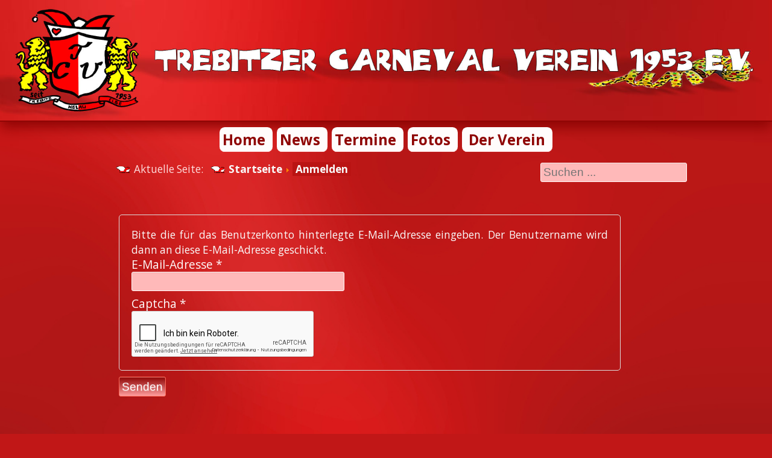

--- FILE ---
content_type: text/html; charset=utf-8
request_url: https://trebitzhelau.de/anmelden.html?view=remind
body_size: 3432
content:

<!DOCTYPE html PUBLIC "-//W3C//DTD XHTML 1.0 Transitional//EN" "http://www.w3.org/TR/xhtml1/DTD/xhtml1-transitional.dtd">
<html xmlns="http://www.w3.org/1999/xhtml" xml:lang="de-de" lang="de-de" dir="ltr" >

<!--[if lt IE 7]> <html class="ie6 oldie"> <![endif]-->
<!--[if IE 7]>    <html class="ie7 oldie"> <![endif]-->
<!--[if IE 8]>    <html class="ie8 oldie"> <![endif]-->
<!--[if gt IE 8]><!-->
<html class="">
<!--<![endif]-->
<head>
  <!-- Joomla Head integrieren -->
<base href="https://trebitzhelau.de/anmelden.html" />
	<meta http-equiv="content-type" content="text/html; charset=utf-8" />
	<meta name="description" content="Trebitzer Carneval Verein 1953 e.V. - Karneval der Extraklasse" />
	<title>Anmelden</title>
	<link href="/templates/tcv_rot_30/favicon.ico" rel="shortcut icon" type="image/vnd.microsoft.icon" />
	<link href="https://trebitzhelau.de/component/search/?Itemid=115&amp;format=opensearch" rel="search" title="Suchen Trebitz-Helau" type="application/opensearchdescription+xml" />
	<link href="/plugins/system/jce/css/content.css?aa754b1f19c7df490be4b958cf085e7c" rel="stylesheet" type="text/css" />
	<script type="application/json" class="joomla-script-options new">{"csrf.token":"a0245ce9391a2632371b2e7e6dacb02a","system.paths":{"root":"","base":""},"system.keepalive":{"interval":300000,"uri":"\/component\/ajax\/?format=json"},"joomla.jtext":{"JLIB_FORM_FIELD_INVALID":"Ung\u00fcltiges Feld:&#160;"}}</script>
	<script src="/media/system/js/core.js?dfbdd2e8b4c334416d36d171ce9667cf" type="text/javascript"></script>
	<!--[if lt IE 9]><script src="/media/system/js/polyfill.event.js?dfbdd2e8b4c334416d36d171ce9667cf" type="text/javascript"></script><![endif]-->
	<script src="/media/system/js/keepalive.js?dfbdd2e8b4c334416d36d171ce9667cf" type="text/javascript"></script>
	<script src="/media/jui/js/jquery.min.js?dfbdd2e8b4c334416d36d171ce9667cf" type="text/javascript"></script>
	<script src="/media/jui/js/jquery-noconflict.js?dfbdd2e8b4c334416d36d171ce9667cf" type="text/javascript"></script>
	<script src="/media/jui/js/jquery-migrate.min.js?dfbdd2e8b4c334416d36d171ce9667cf" type="text/javascript"></script>
	<script src="/media/system/js/punycode.js?dfbdd2e8b4c334416d36d171ce9667cf" type="text/javascript"></script>
	<script src="/media/system/js/validate.js?dfbdd2e8b4c334416d36d171ce9667cf" type="text/javascript"></script>
	<!--[if lt IE 9]><script src="/media/system/js/html5fallback.js?dfbdd2e8b4c334416d36d171ce9667cf" type="text/javascript"></script><![endif]-->
	<script src="/media/jui/js/bootstrap.min.js?dfbdd2e8b4c334416d36d171ce9667cf" type="text/javascript"></script>
	<script src="/media/plg_captcha_recaptcha/js/recaptcha.min.js?dfbdd2e8b4c334416d36d171ce9667cf" type="text/javascript"></script>
	<script src="https://www.google.com/recaptcha/api.js?onload=JoomlaInitReCaptcha2&render=explicit&hl=de-DE" type="text/javascript"></script>
	<script type="text/javascript">
jQuery(function($){ initPopovers(); $("body").on("subform-row-add", initPopovers); function initPopovers (event, container) { $(container || document).find(".hasPopover").popover({"html": true,"trigger": "hover focus","container": "body"});} });
	</script>

<meta charset="utf-8">
<meta name="viewport" content="width=device-width, initial-scale=1">
<link href="/templates/tcv_rot_30/css/boilerplate.css" rel="stylesheet" type="text/css">
<link href="/templates/tcv_rot_30/css/template.css" rel="stylesheet" type="text/css">
<link href="/templates/tcv_rot_30/css/normal.css" rel="stylesheet" type="text/css" />
<link href='https://fonts.googleapis.com/css?family=Open+Sans:400,300,600,700,800' rel='stylesheet' type='text/css'>
<link rel="shortcut icon" href="/templates/tcv_rot_30/favicon.png">
<!--
Weitere Erläuterungen zu bedingten Kommentaren, die die HTML-Tags am Anfang der Datei umschließen erhalten Sie hier:
paulirish.com/2008/conditional-stylesheets-vs-css-hacks-answer-neither/

Wenn Sie eine angepasste Version von modernizr (http://www.modernizr.com/) verwenden, führen Sie die folgenden Schritte aus:
* Fügen Sie hier den Hyperlink zu js ein
* Entfernen Sie den unten stehenden Hyperlink auf html5shiv
* Fügen Sie in die HTML-Tags am Anfang der Datei die Klasse "no-js" ein
* Sie können auch den Link auf respond.min.js entfernen, wenn Sie in Ihre modernizr-Version die MQ-Polyfill eingefügt haben
-->
<!--[if lt IE 9]>
<script src="//html5shiv.googlecode.com/svn/trunk/html5.js"></script>
<![endif]-->
<script src="/templates/tcv_rot_30/js/respond.min.js"></script>



</head>
<body>
<div class="gridContainer clearfix">
  <div id="LayoutDiv1">
    <a id="top"></a>
    <div id="HeaderTopDiv"></div>
    <div id="Header"><img src="/templates/tcv_rot_30/images/header_homepage_2.jpg" alt="Header"> </div>
    <div id="NaviTopDiv" class="header">
        <nav class="navi">
           <ul class="nav menu nav-pills mod-list">
<li class="item-101 default"><a href="/" >Home</a></li><li class="item-103"><a href="/news.html" >News</a></li><li class="item-258"><a href="/dptermine.html" >Termine</a></li><li class="item-176"><a href="/fotos.html" >Fotos</a></li><li class="item-123"><a href="/verein.html" > Der Verein</a></li></ul>

        </nav>
    </div>
    <div id="SearchDiv"><div class="search">
	<form action="/anmelden.html" method="post" class="form-inline" role="search">
		<label for="mod-search-searchword103" class="element-invisible">Suchen ...</label> <input name="searchword" id="mod-search-searchword103" maxlength="200"  class="inputbox search-query input-medium" type="search" placeholder="Suchen ..." />		<input type="hidden" name="task" value="search" />
		<input type="hidden" name="option" value="com_search" />
		<input type="hidden" name="Itemid" value="115" />
	</form>
</div>
</div>
    <div id="BreadcrumbDiv"><nav aria-label="breadcrumbs" role="navigation">
    <ul itemscope itemtype="https://schema.org/BreadcrumbList" class="breadcrumb">
                    <li>
                Aktuelle Seite: &#160;
            </li>
        
                        <li itemprop="itemListElement" itemscope itemtype="https://schema.org/ListItem">
                    <a itemprop="item" href="/" class="pathway"><span
                                itemprop="name">Startseite</span></a>
                  

                                            <span class="divider">
							<img src="/media/system/images/arrow.png" alt="" />						</span>
                                        <meta itemprop="position" content="1">
                </li>
                            <li itemprop="itemListElement" itemscope itemtype="https://schema.org/ListItem" class="active">
                    <a itemprop="item" href="/anmelden.html" class="pathway" aria-current="page"><span
                                itemprop="name">Anmelden</span></a>

                    <meta itemprop="position" content="2">
                </li>
                </ul>
</nav>
</div>

    <div id="ContentLinks"> </div>
    
        <div id="ContentMitteVoll">

    
							<div id="system-message-container">
	</div>

							<div class="remind">
		<form id="user-registration" action="/anmelden.html?task=remind.remind" method="post" class="form-validate form-horizontal well">
					<fieldset>
									<p>Bitte die für das Benutzerkonto hinterlegte E-Mail-Adresse eingeben. Der Benutzername wird dann an diese E-Mail-Adresse geschickt.</p>
								
<div class="control-group">
			<div class="control-label">
			<label id="jform_email-lbl" for="jform_email" class="hasPopover required" title="E-Mail-Adresse" data-content="Bitte die zum Benutzerkonto zugehörige E-Mail-Adresse eingeben.&lt;br /&gt;Der Benutzername wird dann an diese E-Mail-Adresse geschickt.">
	E-Mail-Adresse<span class="star">&#160;*</span></label>
					</div>
		<div class="controls">
		<input type="email" name="jform[email]" class="validate-email required" id="jform_email" value=""
 size="30"    autocomplete="email"    required aria-required="true"  />	</div>
</div>

<div class="control-group">
			<div class="control-label">
			<label id="jform_captcha-lbl" for="jform_captcha" class="hasPopover required" title="Captcha" data-content="Bitte die Sicherheitsüberprüfung ausfüllen.">
	Captcha<span class="star">&#160;*</span></label>
					</div>
		<div class="controls">
		<div id="jform_captcha" class=" required g-recaptcha" data-sitekey="6LfhBDgUAAAAAHMiDInKCdz8CNBwx1aPZpeSsRy9" data-theme="light" data-size="normal" data-tabindex="0" data-callback="" data-expired-callback="" data-error-callback=""></div>	</div>
</div>
			</fieldset>
				<div class="control-group">
			<div class="controls">
				<button type="submit" class="btn btn-primary validate">
					Senden				</button>
			</div>
		</div>
		<input type="hidden" name="a0245ce9391a2632371b2e7e6dacb02a" value="1" />	</form>
</div>


    </div>


    <div id="Fussbereich">
  <!--  <p>&nbsp;</p> -->

    <div id="footer-outer">
							<div id="footer-inner" >

					<div id="bottom">
                          						<div class="box box1"> 		<div class="moduletable">
							<h3>Extras</h3>
						<ul class="nav menu mod-list">
<li class="item-125"><a href="/wann-ist-rosenmontag.html" >Wann ist Rosenmontag?</a></li><li class="item-200"><a href="/gaestebuch.html" >Gästebuch</a></li></ul>
		</div>
	</div>
                                                                              					</div> <!-- end bottom -->

				</div> <!-- end footer inner -->
			        				<div id="footer-sub">
				<div id="footer">
                    <div id="footer-left">
					     <ul class="nav menu mod-list">
<li class="item-124"><a href="/satzung.html" >Satzung</a></li></ul>

                    </div><!-- end footer-left -->
                    <div id="footer-middle">
					     <ul class="nav menu mod-list">
<li class="item-102"><a href="/impressum.html" >Impressum</a></li><li class="item-206"><a href="/kontakte.html" >Kontakte</a></li></ul>

                    </div><!-- end footer-left -->
                    <div id="footer-right">
					     <ul class="nav menu mod-list">
<li class="item-115 current active"><a href="/anmelden.html" >Anmelden</a></li></ul>

                    </div><!-- end footer-left -->
                    

				</div><!-- end footer -->
			</div> <!-- end footer-sub -->
            		</div> <!-- end footer-outer -->
        		
  </div> <!-- end fussbereich -->
  <div id="adminlink">

<a target="_blank" href="/administrator">
<img src="/templates/tcv_rot_30/images/admin.png" style="width: 24px; height: 24px;"></a>
<a href="/anmelden.html">
<img src="/templates/tcv_rot_30/images/button_login_small.gif" style="width: 88px; height: 20px;">
</a>
<a href="https://webmail-rs3042.isp-network.eu/" target="_blank">
<img src="/templates/tcv_rot_30/images/emailButtonalt.png" style="width: 20px; height: 20px;">
</a>
</div>
</div>
 <div style="text-align: center;"><div>
<script src="/templates/tcv_rot_30/js/respond.js"></script>

</body>
</html>



--- FILE ---
content_type: text/html; charset=utf-8
request_url: https://www.google.com/recaptcha/api2/anchor?ar=1&k=6LfhBDgUAAAAAHMiDInKCdz8CNBwx1aPZpeSsRy9&co=aHR0cHM6Ly90cmViaXR6aGVsYXUuZGU6NDQz&hl=de&v=PoyoqOPhxBO7pBk68S4YbpHZ&theme=light&size=normal&anchor-ms=20000&execute-ms=30000&cb=26w51wy2ruoy
body_size: 49358
content:
<!DOCTYPE HTML><html dir="ltr" lang="de"><head><meta http-equiv="Content-Type" content="text/html; charset=UTF-8">
<meta http-equiv="X-UA-Compatible" content="IE=edge">
<title>reCAPTCHA</title>
<style type="text/css">
/* cyrillic-ext */
@font-face {
  font-family: 'Roboto';
  font-style: normal;
  font-weight: 400;
  font-stretch: 100%;
  src: url(//fonts.gstatic.com/s/roboto/v48/KFO7CnqEu92Fr1ME7kSn66aGLdTylUAMa3GUBHMdazTgWw.woff2) format('woff2');
  unicode-range: U+0460-052F, U+1C80-1C8A, U+20B4, U+2DE0-2DFF, U+A640-A69F, U+FE2E-FE2F;
}
/* cyrillic */
@font-face {
  font-family: 'Roboto';
  font-style: normal;
  font-weight: 400;
  font-stretch: 100%;
  src: url(//fonts.gstatic.com/s/roboto/v48/KFO7CnqEu92Fr1ME7kSn66aGLdTylUAMa3iUBHMdazTgWw.woff2) format('woff2');
  unicode-range: U+0301, U+0400-045F, U+0490-0491, U+04B0-04B1, U+2116;
}
/* greek-ext */
@font-face {
  font-family: 'Roboto';
  font-style: normal;
  font-weight: 400;
  font-stretch: 100%;
  src: url(//fonts.gstatic.com/s/roboto/v48/KFO7CnqEu92Fr1ME7kSn66aGLdTylUAMa3CUBHMdazTgWw.woff2) format('woff2');
  unicode-range: U+1F00-1FFF;
}
/* greek */
@font-face {
  font-family: 'Roboto';
  font-style: normal;
  font-weight: 400;
  font-stretch: 100%;
  src: url(//fonts.gstatic.com/s/roboto/v48/KFO7CnqEu92Fr1ME7kSn66aGLdTylUAMa3-UBHMdazTgWw.woff2) format('woff2');
  unicode-range: U+0370-0377, U+037A-037F, U+0384-038A, U+038C, U+038E-03A1, U+03A3-03FF;
}
/* math */
@font-face {
  font-family: 'Roboto';
  font-style: normal;
  font-weight: 400;
  font-stretch: 100%;
  src: url(//fonts.gstatic.com/s/roboto/v48/KFO7CnqEu92Fr1ME7kSn66aGLdTylUAMawCUBHMdazTgWw.woff2) format('woff2');
  unicode-range: U+0302-0303, U+0305, U+0307-0308, U+0310, U+0312, U+0315, U+031A, U+0326-0327, U+032C, U+032F-0330, U+0332-0333, U+0338, U+033A, U+0346, U+034D, U+0391-03A1, U+03A3-03A9, U+03B1-03C9, U+03D1, U+03D5-03D6, U+03F0-03F1, U+03F4-03F5, U+2016-2017, U+2034-2038, U+203C, U+2040, U+2043, U+2047, U+2050, U+2057, U+205F, U+2070-2071, U+2074-208E, U+2090-209C, U+20D0-20DC, U+20E1, U+20E5-20EF, U+2100-2112, U+2114-2115, U+2117-2121, U+2123-214F, U+2190, U+2192, U+2194-21AE, U+21B0-21E5, U+21F1-21F2, U+21F4-2211, U+2213-2214, U+2216-22FF, U+2308-230B, U+2310, U+2319, U+231C-2321, U+2336-237A, U+237C, U+2395, U+239B-23B7, U+23D0, U+23DC-23E1, U+2474-2475, U+25AF, U+25B3, U+25B7, U+25BD, U+25C1, U+25CA, U+25CC, U+25FB, U+266D-266F, U+27C0-27FF, U+2900-2AFF, U+2B0E-2B11, U+2B30-2B4C, U+2BFE, U+3030, U+FF5B, U+FF5D, U+1D400-1D7FF, U+1EE00-1EEFF;
}
/* symbols */
@font-face {
  font-family: 'Roboto';
  font-style: normal;
  font-weight: 400;
  font-stretch: 100%;
  src: url(//fonts.gstatic.com/s/roboto/v48/KFO7CnqEu92Fr1ME7kSn66aGLdTylUAMaxKUBHMdazTgWw.woff2) format('woff2');
  unicode-range: U+0001-000C, U+000E-001F, U+007F-009F, U+20DD-20E0, U+20E2-20E4, U+2150-218F, U+2190, U+2192, U+2194-2199, U+21AF, U+21E6-21F0, U+21F3, U+2218-2219, U+2299, U+22C4-22C6, U+2300-243F, U+2440-244A, U+2460-24FF, U+25A0-27BF, U+2800-28FF, U+2921-2922, U+2981, U+29BF, U+29EB, U+2B00-2BFF, U+4DC0-4DFF, U+FFF9-FFFB, U+10140-1018E, U+10190-1019C, U+101A0, U+101D0-101FD, U+102E0-102FB, U+10E60-10E7E, U+1D2C0-1D2D3, U+1D2E0-1D37F, U+1F000-1F0FF, U+1F100-1F1AD, U+1F1E6-1F1FF, U+1F30D-1F30F, U+1F315, U+1F31C, U+1F31E, U+1F320-1F32C, U+1F336, U+1F378, U+1F37D, U+1F382, U+1F393-1F39F, U+1F3A7-1F3A8, U+1F3AC-1F3AF, U+1F3C2, U+1F3C4-1F3C6, U+1F3CA-1F3CE, U+1F3D4-1F3E0, U+1F3ED, U+1F3F1-1F3F3, U+1F3F5-1F3F7, U+1F408, U+1F415, U+1F41F, U+1F426, U+1F43F, U+1F441-1F442, U+1F444, U+1F446-1F449, U+1F44C-1F44E, U+1F453, U+1F46A, U+1F47D, U+1F4A3, U+1F4B0, U+1F4B3, U+1F4B9, U+1F4BB, U+1F4BF, U+1F4C8-1F4CB, U+1F4D6, U+1F4DA, U+1F4DF, U+1F4E3-1F4E6, U+1F4EA-1F4ED, U+1F4F7, U+1F4F9-1F4FB, U+1F4FD-1F4FE, U+1F503, U+1F507-1F50B, U+1F50D, U+1F512-1F513, U+1F53E-1F54A, U+1F54F-1F5FA, U+1F610, U+1F650-1F67F, U+1F687, U+1F68D, U+1F691, U+1F694, U+1F698, U+1F6AD, U+1F6B2, U+1F6B9-1F6BA, U+1F6BC, U+1F6C6-1F6CF, U+1F6D3-1F6D7, U+1F6E0-1F6EA, U+1F6F0-1F6F3, U+1F6F7-1F6FC, U+1F700-1F7FF, U+1F800-1F80B, U+1F810-1F847, U+1F850-1F859, U+1F860-1F887, U+1F890-1F8AD, U+1F8B0-1F8BB, U+1F8C0-1F8C1, U+1F900-1F90B, U+1F93B, U+1F946, U+1F984, U+1F996, U+1F9E9, U+1FA00-1FA6F, U+1FA70-1FA7C, U+1FA80-1FA89, U+1FA8F-1FAC6, U+1FACE-1FADC, U+1FADF-1FAE9, U+1FAF0-1FAF8, U+1FB00-1FBFF;
}
/* vietnamese */
@font-face {
  font-family: 'Roboto';
  font-style: normal;
  font-weight: 400;
  font-stretch: 100%;
  src: url(//fonts.gstatic.com/s/roboto/v48/KFO7CnqEu92Fr1ME7kSn66aGLdTylUAMa3OUBHMdazTgWw.woff2) format('woff2');
  unicode-range: U+0102-0103, U+0110-0111, U+0128-0129, U+0168-0169, U+01A0-01A1, U+01AF-01B0, U+0300-0301, U+0303-0304, U+0308-0309, U+0323, U+0329, U+1EA0-1EF9, U+20AB;
}
/* latin-ext */
@font-face {
  font-family: 'Roboto';
  font-style: normal;
  font-weight: 400;
  font-stretch: 100%;
  src: url(//fonts.gstatic.com/s/roboto/v48/KFO7CnqEu92Fr1ME7kSn66aGLdTylUAMa3KUBHMdazTgWw.woff2) format('woff2');
  unicode-range: U+0100-02BA, U+02BD-02C5, U+02C7-02CC, U+02CE-02D7, U+02DD-02FF, U+0304, U+0308, U+0329, U+1D00-1DBF, U+1E00-1E9F, U+1EF2-1EFF, U+2020, U+20A0-20AB, U+20AD-20C0, U+2113, U+2C60-2C7F, U+A720-A7FF;
}
/* latin */
@font-face {
  font-family: 'Roboto';
  font-style: normal;
  font-weight: 400;
  font-stretch: 100%;
  src: url(//fonts.gstatic.com/s/roboto/v48/KFO7CnqEu92Fr1ME7kSn66aGLdTylUAMa3yUBHMdazQ.woff2) format('woff2');
  unicode-range: U+0000-00FF, U+0131, U+0152-0153, U+02BB-02BC, U+02C6, U+02DA, U+02DC, U+0304, U+0308, U+0329, U+2000-206F, U+20AC, U+2122, U+2191, U+2193, U+2212, U+2215, U+FEFF, U+FFFD;
}
/* cyrillic-ext */
@font-face {
  font-family: 'Roboto';
  font-style: normal;
  font-weight: 500;
  font-stretch: 100%;
  src: url(//fonts.gstatic.com/s/roboto/v48/KFO7CnqEu92Fr1ME7kSn66aGLdTylUAMa3GUBHMdazTgWw.woff2) format('woff2');
  unicode-range: U+0460-052F, U+1C80-1C8A, U+20B4, U+2DE0-2DFF, U+A640-A69F, U+FE2E-FE2F;
}
/* cyrillic */
@font-face {
  font-family: 'Roboto';
  font-style: normal;
  font-weight: 500;
  font-stretch: 100%;
  src: url(//fonts.gstatic.com/s/roboto/v48/KFO7CnqEu92Fr1ME7kSn66aGLdTylUAMa3iUBHMdazTgWw.woff2) format('woff2');
  unicode-range: U+0301, U+0400-045F, U+0490-0491, U+04B0-04B1, U+2116;
}
/* greek-ext */
@font-face {
  font-family: 'Roboto';
  font-style: normal;
  font-weight: 500;
  font-stretch: 100%;
  src: url(//fonts.gstatic.com/s/roboto/v48/KFO7CnqEu92Fr1ME7kSn66aGLdTylUAMa3CUBHMdazTgWw.woff2) format('woff2');
  unicode-range: U+1F00-1FFF;
}
/* greek */
@font-face {
  font-family: 'Roboto';
  font-style: normal;
  font-weight: 500;
  font-stretch: 100%;
  src: url(//fonts.gstatic.com/s/roboto/v48/KFO7CnqEu92Fr1ME7kSn66aGLdTylUAMa3-UBHMdazTgWw.woff2) format('woff2');
  unicode-range: U+0370-0377, U+037A-037F, U+0384-038A, U+038C, U+038E-03A1, U+03A3-03FF;
}
/* math */
@font-face {
  font-family: 'Roboto';
  font-style: normal;
  font-weight: 500;
  font-stretch: 100%;
  src: url(//fonts.gstatic.com/s/roboto/v48/KFO7CnqEu92Fr1ME7kSn66aGLdTylUAMawCUBHMdazTgWw.woff2) format('woff2');
  unicode-range: U+0302-0303, U+0305, U+0307-0308, U+0310, U+0312, U+0315, U+031A, U+0326-0327, U+032C, U+032F-0330, U+0332-0333, U+0338, U+033A, U+0346, U+034D, U+0391-03A1, U+03A3-03A9, U+03B1-03C9, U+03D1, U+03D5-03D6, U+03F0-03F1, U+03F4-03F5, U+2016-2017, U+2034-2038, U+203C, U+2040, U+2043, U+2047, U+2050, U+2057, U+205F, U+2070-2071, U+2074-208E, U+2090-209C, U+20D0-20DC, U+20E1, U+20E5-20EF, U+2100-2112, U+2114-2115, U+2117-2121, U+2123-214F, U+2190, U+2192, U+2194-21AE, U+21B0-21E5, U+21F1-21F2, U+21F4-2211, U+2213-2214, U+2216-22FF, U+2308-230B, U+2310, U+2319, U+231C-2321, U+2336-237A, U+237C, U+2395, U+239B-23B7, U+23D0, U+23DC-23E1, U+2474-2475, U+25AF, U+25B3, U+25B7, U+25BD, U+25C1, U+25CA, U+25CC, U+25FB, U+266D-266F, U+27C0-27FF, U+2900-2AFF, U+2B0E-2B11, U+2B30-2B4C, U+2BFE, U+3030, U+FF5B, U+FF5D, U+1D400-1D7FF, U+1EE00-1EEFF;
}
/* symbols */
@font-face {
  font-family: 'Roboto';
  font-style: normal;
  font-weight: 500;
  font-stretch: 100%;
  src: url(//fonts.gstatic.com/s/roboto/v48/KFO7CnqEu92Fr1ME7kSn66aGLdTylUAMaxKUBHMdazTgWw.woff2) format('woff2');
  unicode-range: U+0001-000C, U+000E-001F, U+007F-009F, U+20DD-20E0, U+20E2-20E4, U+2150-218F, U+2190, U+2192, U+2194-2199, U+21AF, U+21E6-21F0, U+21F3, U+2218-2219, U+2299, U+22C4-22C6, U+2300-243F, U+2440-244A, U+2460-24FF, U+25A0-27BF, U+2800-28FF, U+2921-2922, U+2981, U+29BF, U+29EB, U+2B00-2BFF, U+4DC0-4DFF, U+FFF9-FFFB, U+10140-1018E, U+10190-1019C, U+101A0, U+101D0-101FD, U+102E0-102FB, U+10E60-10E7E, U+1D2C0-1D2D3, U+1D2E0-1D37F, U+1F000-1F0FF, U+1F100-1F1AD, U+1F1E6-1F1FF, U+1F30D-1F30F, U+1F315, U+1F31C, U+1F31E, U+1F320-1F32C, U+1F336, U+1F378, U+1F37D, U+1F382, U+1F393-1F39F, U+1F3A7-1F3A8, U+1F3AC-1F3AF, U+1F3C2, U+1F3C4-1F3C6, U+1F3CA-1F3CE, U+1F3D4-1F3E0, U+1F3ED, U+1F3F1-1F3F3, U+1F3F5-1F3F7, U+1F408, U+1F415, U+1F41F, U+1F426, U+1F43F, U+1F441-1F442, U+1F444, U+1F446-1F449, U+1F44C-1F44E, U+1F453, U+1F46A, U+1F47D, U+1F4A3, U+1F4B0, U+1F4B3, U+1F4B9, U+1F4BB, U+1F4BF, U+1F4C8-1F4CB, U+1F4D6, U+1F4DA, U+1F4DF, U+1F4E3-1F4E6, U+1F4EA-1F4ED, U+1F4F7, U+1F4F9-1F4FB, U+1F4FD-1F4FE, U+1F503, U+1F507-1F50B, U+1F50D, U+1F512-1F513, U+1F53E-1F54A, U+1F54F-1F5FA, U+1F610, U+1F650-1F67F, U+1F687, U+1F68D, U+1F691, U+1F694, U+1F698, U+1F6AD, U+1F6B2, U+1F6B9-1F6BA, U+1F6BC, U+1F6C6-1F6CF, U+1F6D3-1F6D7, U+1F6E0-1F6EA, U+1F6F0-1F6F3, U+1F6F7-1F6FC, U+1F700-1F7FF, U+1F800-1F80B, U+1F810-1F847, U+1F850-1F859, U+1F860-1F887, U+1F890-1F8AD, U+1F8B0-1F8BB, U+1F8C0-1F8C1, U+1F900-1F90B, U+1F93B, U+1F946, U+1F984, U+1F996, U+1F9E9, U+1FA00-1FA6F, U+1FA70-1FA7C, U+1FA80-1FA89, U+1FA8F-1FAC6, U+1FACE-1FADC, U+1FADF-1FAE9, U+1FAF0-1FAF8, U+1FB00-1FBFF;
}
/* vietnamese */
@font-face {
  font-family: 'Roboto';
  font-style: normal;
  font-weight: 500;
  font-stretch: 100%;
  src: url(//fonts.gstatic.com/s/roboto/v48/KFO7CnqEu92Fr1ME7kSn66aGLdTylUAMa3OUBHMdazTgWw.woff2) format('woff2');
  unicode-range: U+0102-0103, U+0110-0111, U+0128-0129, U+0168-0169, U+01A0-01A1, U+01AF-01B0, U+0300-0301, U+0303-0304, U+0308-0309, U+0323, U+0329, U+1EA0-1EF9, U+20AB;
}
/* latin-ext */
@font-face {
  font-family: 'Roboto';
  font-style: normal;
  font-weight: 500;
  font-stretch: 100%;
  src: url(//fonts.gstatic.com/s/roboto/v48/KFO7CnqEu92Fr1ME7kSn66aGLdTylUAMa3KUBHMdazTgWw.woff2) format('woff2');
  unicode-range: U+0100-02BA, U+02BD-02C5, U+02C7-02CC, U+02CE-02D7, U+02DD-02FF, U+0304, U+0308, U+0329, U+1D00-1DBF, U+1E00-1E9F, U+1EF2-1EFF, U+2020, U+20A0-20AB, U+20AD-20C0, U+2113, U+2C60-2C7F, U+A720-A7FF;
}
/* latin */
@font-face {
  font-family: 'Roboto';
  font-style: normal;
  font-weight: 500;
  font-stretch: 100%;
  src: url(//fonts.gstatic.com/s/roboto/v48/KFO7CnqEu92Fr1ME7kSn66aGLdTylUAMa3yUBHMdazQ.woff2) format('woff2');
  unicode-range: U+0000-00FF, U+0131, U+0152-0153, U+02BB-02BC, U+02C6, U+02DA, U+02DC, U+0304, U+0308, U+0329, U+2000-206F, U+20AC, U+2122, U+2191, U+2193, U+2212, U+2215, U+FEFF, U+FFFD;
}
/* cyrillic-ext */
@font-face {
  font-family: 'Roboto';
  font-style: normal;
  font-weight: 900;
  font-stretch: 100%;
  src: url(//fonts.gstatic.com/s/roboto/v48/KFO7CnqEu92Fr1ME7kSn66aGLdTylUAMa3GUBHMdazTgWw.woff2) format('woff2');
  unicode-range: U+0460-052F, U+1C80-1C8A, U+20B4, U+2DE0-2DFF, U+A640-A69F, U+FE2E-FE2F;
}
/* cyrillic */
@font-face {
  font-family: 'Roboto';
  font-style: normal;
  font-weight: 900;
  font-stretch: 100%;
  src: url(//fonts.gstatic.com/s/roboto/v48/KFO7CnqEu92Fr1ME7kSn66aGLdTylUAMa3iUBHMdazTgWw.woff2) format('woff2');
  unicode-range: U+0301, U+0400-045F, U+0490-0491, U+04B0-04B1, U+2116;
}
/* greek-ext */
@font-face {
  font-family: 'Roboto';
  font-style: normal;
  font-weight: 900;
  font-stretch: 100%;
  src: url(//fonts.gstatic.com/s/roboto/v48/KFO7CnqEu92Fr1ME7kSn66aGLdTylUAMa3CUBHMdazTgWw.woff2) format('woff2');
  unicode-range: U+1F00-1FFF;
}
/* greek */
@font-face {
  font-family: 'Roboto';
  font-style: normal;
  font-weight: 900;
  font-stretch: 100%;
  src: url(//fonts.gstatic.com/s/roboto/v48/KFO7CnqEu92Fr1ME7kSn66aGLdTylUAMa3-UBHMdazTgWw.woff2) format('woff2');
  unicode-range: U+0370-0377, U+037A-037F, U+0384-038A, U+038C, U+038E-03A1, U+03A3-03FF;
}
/* math */
@font-face {
  font-family: 'Roboto';
  font-style: normal;
  font-weight: 900;
  font-stretch: 100%;
  src: url(//fonts.gstatic.com/s/roboto/v48/KFO7CnqEu92Fr1ME7kSn66aGLdTylUAMawCUBHMdazTgWw.woff2) format('woff2');
  unicode-range: U+0302-0303, U+0305, U+0307-0308, U+0310, U+0312, U+0315, U+031A, U+0326-0327, U+032C, U+032F-0330, U+0332-0333, U+0338, U+033A, U+0346, U+034D, U+0391-03A1, U+03A3-03A9, U+03B1-03C9, U+03D1, U+03D5-03D6, U+03F0-03F1, U+03F4-03F5, U+2016-2017, U+2034-2038, U+203C, U+2040, U+2043, U+2047, U+2050, U+2057, U+205F, U+2070-2071, U+2074-208E, U+2090-209C, U+20D0-20DC, U+20E1, U+20E5-20EF, U+2100-2112, U+2114-2115, U+2117-2121, U+2123-214F, U+2190, U+2192, U+2194-21AE, U+21B0-21E5, U+21F1-21F2, U+21F4-2211, U+2213-2214, U+2216-22FF, U+2308-230B, U+2310, U+2319, U+231C-2321, U+2336-237A, U+237C, U+2395, U+239B-23B7, U+23D0, U+23DC-23E1, U+2474-2475, U+25AF, U+25B3, U+25B7, U+25BD, U+25C1, U+25CA, U+25CC, U+25FB, U+266D-266F, U+27C0-27FF, U+2900-2AFF, U+2B0E-2B11, U+2B30-2B4C, U+2BFE, U+3030, U+FF5B, U+FF5D, U+1D400-1D7FF, U+1EE00-1EEFF;
}
/* symbols */
@font-face {
  font-family: 'Roboto';
  font-style: normal;
  font-weight: 900;
  font-stretch: 100%;
  src: url(//fonts.gstatic.com/s/roboto/v48/KFO7CnqEu92Fr1ME7kSn66aGLdTylUAMaxKUBHMdazTgWw.woff2) format('woff2');
  unicode-range: U+0001-000C, U+000E-001F, U+007F-009F, U+20DD-20E0, U+20E2-20E4, U+2150-218F, U+2190, U+2192, U+2194-2199, U+21AF, U+21E6-21F0, U+21F3, U+2218-2219, U+2299, U+22C4-22C6, U+2300-243F, U+2440-244A, U+2460-24FF, U+25A0-27BF, U+2800-28FF, U+2921-2922, U+2981, U+29BF, U+29EB, U+2B00-2BFF, U+4DC0-4DFF, U+FFF9-FFFB, U+10140-1018E, U+10190-1019C, U+101A0, U+101D0-101FD, U+102E0-102FB, U+10E60-10E7E, U+1D2C0-1D2D3, U+1D2E0-1D37F, U+1F000-1F0FF, U+1F100-1F1AD, U+1F1E6-1F1FF, U+1F30D-1F30F, U+1F315, U+1F31C, U+1F31E, U+1F320-1F32C, U+1F336, U+1F378, U+1F37D, U+1F382, U+1F393-1F39F, U+1F3A7-1F3A8, U+1F3AC-1F3AF, U+1F3C2, U+1F3C4-1F3C6, U+1F3CA-1F3CE, U+1F3D4-1F3E0, U+1F3ED, U+1F3F1-1F3F3, U+1F3F5-1F3F7, U+1F408, U+1F415, U+1F41F, U+1F426, U+1F43F, U+1F441-1F442, U+1F444, U+1F446-1F449, U+1F44C-1F44E, U+1F453, U+1F46A, U+1F47D, U+1F4A3, U+1F4B0, U+1F4B3, U+1F4B9, U+1F4BB, U+1F4BF, U+1F4C8-1F4CB, U+1F4D6, U+1F4DA, U+1F4DF, U+1F4E3-1F4E6, U+1F4EA-1F4ED, U+1F4F7, U+1F4F9-1F4FB, U+1F4FD-1F4FE, U+1F503, U+1F507-1F50B, U+1F50D, U+1F512-1F513, U+1F53E-1F54A, U+1F54F-1F5FA, U+1F610, U+1F650-1F67F, U+1F687, U+1F68D, U+1F691, U+1F694, U+1F698, U+1F6AD, U+1F6B2, U+1F6B9-1F6BA, U+1F6BC, U+1F6C6-1F6CF, U+1F6D3-1F6D7, U+1F6E0-1F6EA, U+1F6F0-1F6F3, U+1F6F7-1F6FC, U+1F700-1F7FF, U+1F800-1F80B, U+1F810-1F847, U+1F850-1F859, U+1F860-1F887, U+1F890-1F8AD, U+1F8B0-1F8BB, U+1F8C0-1F8C1, U+1F900-1F90B, U+1F93B, U+1F946, U+1F984, U+1F996, U+1F9E9, U+1FA00-1FA6F, U+1FA70-1FA7C, U+1FA80-1FA89, U+1FA8F-1FAC6, U+1FACE-1FADC, U+1FADF-1FAE9, U+1FAF0-1FAF8, U+1FB00-1FBFF;
}
/* vietnamese */
@font-face {
  font-family: 'Roboto';
  font-style: normal;
  font-weight: 900;
  font-stretch: 100%;
  src: url(//fonts.gstatic.com/s/roboto/v48/KFO7CnqEu92Fr1ME7kSn66aGLdTylUAMa3OUBHMdazTgWw.woff2) format('woff2');
  unicode-range: U+0102-0103, U+0110-0111, U+0128-0129, U+0168-0169, U+01A0-01A1, U+01AF-01B0, U+0300-0301, U+0303-0304, U+0308-0309, U+0323, U+0329, U+1EA0-1EF9, U+20AB;
}
/* latin-ext */
@font-face {
  font-family: 'Roboto';
  font-style: normal;
  font-weight: 900;
  font-stretch: 100%;
  src: url(//fonts.gstatic.com/s/roboto/v48/KFO7CnqEu92Fr1ME7kSn66aGLdTylUAMa3KUBHMdazTgWw.woff2) format('woff2');
  unicode-range: U+0100-02BA, U+02BD-02C5, U+02C7-02CC, U+02CE-02D7, U+02DD-02FF, U+0304, U+0308, U+0329, U+1D00-1DBF, U+1E00-1E9F, U+1EF2-1EFF, U+2020, U+20A0-20AB, U+20AD-20C0, U+2113, U+2C60-2C7F, U+A720-A7FF;
}
/* latin */
@font-face {
  font-family: 'Roboto';
  font-style: normal;
  font-weight: 900;
  font-stretch: 100%;
  src: url(//fonts.gstatic.com/s/roboto/v48/KFO7CnqEu92Fr1ME7kSn66aGLdTylUAMa3yUBHMdazQ.woff2) format('woff2');
  unicode-range: U+0000-00FF, U+0131, U+0152-0153, U+02BB-02BC, U+02C6, U+02DA, U+02DC, U+0304, U+0308, U+0329, U+2000-206F, U+20AC, U+2122, U+2191, U+2193, U+2212, U+2215, U+FEFF, U+FFFD;
}

</style>
<link rel="stylesheet" type="text/css" href="https://www.gstatic.com/recaptcha/releases/PoyoqOPhxBO7pBk68S4YbpHZ/styles__ltr.css">
<script nonce="nWEnpOfpfOY-Wrv1uiCl4w" type="text/javascript">window['__recaptcha_api'] = 'https://www.google.com/recaptcha/api2/';</script>
<script type="text/javascript" src="https://www.gstatic.com/recaptcha/releases/PoyoqOPhxBO7pBk68S4YbpHZ/recaptcha__de.js" nonce="nWEnpOfpfOY-Wrv1uiCl4w">
      
    </script></head>
<body><div id="rc-anchor-alert" class="rc-anchor-alert"></div>
<input type="hidden" id="recaptcha-token" value="[base64]">
<script type="text/javascript" nonce="nWEnpOfpfOY-Wrv1uiCl4w">
      recaptcha.anchor.Main.init("[\x22ainput\x22,[\x22bgdata\x22,\x22\x22,\[base64]/[base64]/[base64]/[base64]/[base64]/UltsKytdPUU6KEU8MjA0OD9SW2wrK109RT4+NnwxOTI6KChFJjY0NTEyKT09NTUyOTYmJk0rMTxjLmxlbmd0aCYmKGMuY2hhckNvZGVBdChNKzEpJjY0NTEyKT09NTYzMjA/[base64]/[base64]/[base64]/[base64]/[base64]/[base64]/[base64]\x22,\[base64]\x22,\x22XH7Dr8OuV8Orw7nCmHoWJAbDkCPDl8Kfw7rCvsOXwqHDjxM+w5DDgG7Cl8Okw5MSwrjCoTJgSsKPLMKyw7nCrMObBRPCvFZXw5TCtcOFwpNFw4zDt3fDkcKgehMFIgAAaDsCY8Kmw5jCuU9KZsOOw5suDsKiblbCocOOwrrCnsOFwrhsAnIpNWo/XTx0WMObw6Y+BCDCi8OBBcOQw6QJcGnDvhfCm3nCi8KxwoDDlll/VHcHw4dpJwzDjQtEwoc+F8KVw4PDhUTCs8Otw7FlwoHCp8K3QsKUYVXCgsOcw7nDm8Ogd8Oqw6PCkcKAw6cXwrQYwo9xwo/CtMO8w4kXwq/[base64]/ClTbCknHClkfDosK8PTUSw4NPw5QYAsKTQcKSNwFEJBzCti/DkRnDhHbDvGbDhcKpwoFfwoLCsMKtHG3DtirCm8KhMzTCm2HDnMKtw7k7LMKBEHw5w4PCgELDlwzDrcKTc8OhwqfDnAUGTkbCsjPDi0XCtDIASQrChcOmwqc7w5TDrMKKRw/CsQZOKmTDu8KSwoLDpnTDlsOFETXDjcOSDHZfw5VCw5jDlcKMYWXCvMO3OzM6QcKqAw3DgBXDpcOAD23ClCMqAcKywrPCmMK0VMOmw5/CuiJ3wqNgwrxTDSvCqMO3M8KlwpJDIEZCIStqLsKTGChOQj/[base64]/[base64]/DtMKsQg49ehdFBkQqwoYWazVAAloEK8OhKsKfG0XClcO3OQwIw4rDgDPClcKBIMOpE8ONwrLCsUoFdHBsw5BgQcKrw7s5KcKGw7bDkEjCnwQ5w4/DvnpBw4FDAERowpjCscONN0vDm8KjT8OmRcKJX8O6w6bCpyPDnMKXFMOjFVjDkhvCuMKgw7/CnzheYsKHwq9dA1x1ZWXCumYUTsK4w4VdwpcfRWbCtE7ChzElwolDw77DmMOOw53CsMOEKxR1wqw1U8K2XXIwJQnCuFRbSQQOwo89V2xnY2QhTllOKh80w48zDh/DsMOKfMOSwpXDiQXDh8O8M8OIXysiwoPDusK9aTM3wpIId8KFw63CiSfDh8KJRhTCqsKtw7rDmsOLw6kIwqzCsMKXeEYpw67CrXLClCnCqkgKSTccEgQNwo/CkcOHwo08w43Cr8KZQ1fDucKhSEnCpXbCli/DuhZkw5UCw5rCmixBw6/CgSdgF3rCuTY9ZVDDtDR8w7vDqMOyTcOjwqbDr8OmAsOtKsOSw5R/w494w7TDmj7CtSggwojCkilWwrbCrHXDtcOoP8OdVXdgPsO/ITklwpLCvMOIw5MDR8KtQGPCkiLCjyTCn8KRMFZSc8O2wpPCjRzCm8OOwq/DmT1KdH3DisObw6HCj8OXwrjChQ5awqfDj8OzwqFvw6oqwoQtP0xnw67DlcKAISLDpsOlRB3Drl3DqsOPAlFhwqVZwo1dw6dew5vDhyMuw4YiCcOUw7Q4wp/[base64]/ChUMDAcOEw50AYHvCqsO3b8KaOMKvaMKULsOVw6zDrUzCg3/DkmFIGcKCW8OrHMOSw7BeJDN0w7JyRzJgUMOXXBwrP8KgcEkrw6DCozggAjtnHMOewqcwZnLChMOrIMOnwprDmTszRMOLw70SdcOWGBZ4wotkVBjDucO0UsOiwp/DrFrDjAILw59fRsKnwrzDlGV3TcOjwqNMMcOmwrl0w4nCisKuOSnCq8KgbnzDgAc/w5YbVcK1QMOfFcKHwrEYw7nCmx1/[base64]/wqsMw7PDmMKcf8KJw6NMw6Uzw758WFXDiwpCwpIuw5EUwp/Dq8O6AcOhwoTDhBYyw61/YMKlRknCuRVNw7kdGkRMw7vCqVxedMO4cMOJU8KMDMKtSGzCsAbDqMOAGMOaHlvCh0rDt8KPFsOHw4FcdMK4c8K+woTCvMO2wr45XcOiwp/DoC3CgsOtwofDvcOINhcxaAHCiHzDqXlQFsKCMFDCtsKRw5IPMgwuwpzCgcKUYGnCn2wAwrbCjB5DKcK0acOBwpNCw5NWZjA4wrHCjDrCgsKXJmsZfwYjM2DCqcOXCzjDgBDDmUU/GsOvw5vCnsKwPxlqw6wwwqDCpS4Jf1rCgDREw5xewqtrXncTD8O1woHCqcKfwrBtw5rDjMORMwXDocK+wrZKwqHDiHfCgMOBB0fCjsKNw6VOw5Q3wrjCkcKIwqU1w6/CskPDgcKtwq9HNQTClsKtfUrDoAMxZmnDp8OoDcKSQMO5w5lZAcKCw4BQenY9CxTCshwKGwtWw5t0Tnc7VTglPkA/w7cfw7IPwppqwrTCuy45w4smw41eQMOQw782AsKfb8Kcw5Bsw49XTnx2wo5QIMKLwpVkw5rDlFd5w7suZMKeZytpwpXCsMOsecOdwroUDAAfC8KlDVHClzEkwq7DjsOWNW3CujjCs8KIGMK8XcKPeMOEwr7Cons/wp0+wrPCvk7Cn8OHP8O3wonDl8Obw7oUwr1ywpQ/dBnCk8KyE8KsOsOhfyfDr3fDpcKLw4/Dl1Azw4hFw5nDhcOMwq5kwoHDocKZV8KFUcKnI8Krdn3Cm3NawpHDlUsWSCbCncOKWyVzLsOCMsKCw5JzB1fDrcKsA8Ozdi7DqXnCo8KWw7rCkDh+wp8Mw4Vbw4fDgB7CqMKDPxEjwqA0wqbDicK+wobChMO8wq5cwoXDoMKowpTDhcKIwo/DhhDDlCJKDWtgwpHDssKYw5YAQwdPYkXCnxMaBsKgw7kNw5vDmMKlw6rDp8O+w4Mkw4cdF8KlwoUbwo1rcsOkwpzCqFLCu8O/worDiMOvEsKBcsOqwp9PBcKUWsKSZybDk8K0w6jCvzDCmsOAw5BLwpnCqcOIwrbCsW0pwp7CmMOJR8O6bMO3f8O9R8O/w6tywp7ChcOew6TCoMOAw4TDhcOWZ8K9wpYgw5ZtAMKuw6suwprClgQYcWIIw7hEwqNyD1pWQ8OYw4XCjsKfw6vCiwzDkh0mCMKGesOQYMOUw6vCisOzfBfDhUF+FxbCrMOAH8OzeGAjMsOfQk/Ds8O8NMK/wqTCgsOBKcKbw7DDtznDlCzCqBjCvcObw6vCi8K2H2ZJIUNNBU/Cv8OBw6bCi8KzwqbDtsONW8K5ERVjAm4vwqQsesOiaDPCsMK9wosQwpzCvwEMw5LDtcKfwrzDlwfDq8O/wrDDqcOvwpITwo9qFMKpwqjDusKDO8OvDsO8wpTClsOaMg7CoDLDshzCnMOYw6Z5H1tOGMOhwp80M8KHwoTDm8ODRx/DusOPVcKRwqTCrsK6esKhLQUmdgDCssODQ8KOTkRYw7PChn0XJMKqTCdJwpnDocO0TFnCo8KJw4xNG8KgYsO1wq5lw7NhcMO7w4JZHC9GYyljckPCo8KODcKcHXbDmMKGEMKJYlYjwoDDu8ORA8KHJxXDn8O/woMPE8KbwqVfw4woDAlLa8K9U2TCmV/[base64]/UcKYRcKMe8OlE2pAc8KSw4rDg8Ofw47ChsOdbSlRKcORAFgVwqbCpcKfwrXDksO7WMOeFwZmTQk0U35fV8Kcd8K5woHCksKkwo0kw7nCvMOrw7pRQ8OYMcOQbMObwosiw43CtsK5wpnDtsO6w6IYO27DuU/Ck8O/CmLCqcKowojDvWfCvBfChMKKwqRne8OJecOXw6LCq3LDhD1hwr/Du8KQcsOww5/[base64]/DnsKBwqMAw6zDmVLDoxLCocKSM39iXMOGbMK0J24cw6Eowo96w7gKwpsMwo7CtBLDhsO5NMK6wo9aw5fCksKua8OLw4rDgxNgbi7DnxfCrsKWAcKIM8OjJTlnw6Yzw7LClXoswq/DpGNhRMOZZW7CkcOMMMOXIVxrD8Ouw7U7w5MRwqDDkzDDpSNfwocSPXTDncO7w5LCscOxw5oLXnkiw7s1w4/DrcORwooNwpURwrbCkUgAw6Yzw6tyw5diw4Bhw6LCiMOsA2nCvlxWwr5sKB08wobCmcOyB8K3NV7DtsKLYcKfwrPDgMKSHsK2w43CisOPwrh8w4U0LcKiwpUuwrIYOUhbdy1dBMKSQB3Du8K/[base64]/wpLCnMOIw5JtwrnCk8Kfw7saTC5oHCVRwqNvw4jDg8OlTMKpByvCvcOWwp3DgsOvfMO7ecOqHcKxdsKMfBDCuiTCpw7DtnXCpMObOTDDkk/[base64]/DrMKPw7HDhmHCskHDmFTDpsK8w5pPwr89R1xMKsK3wo7DrA7CrcO6w5jCshYMQhZFemfDnRJyw4jCrBNgwpxKJnXChMKQw4jDosOnaVnDuwzCkMKlO8OzG0MCwqPDpMO2wr3Crn0eCcO6ecOCwqbDh1zCimHCtmTCpxfDjjRdD8K9NVBVIRQewodeZ8Oww58/[base64]/[base64]/[base64]/DuAwKSWvCm1NEw7ZXIkTDhsOWAsODwpzDhEXCocOow7nCnMK/JjVowpzCkMKVw7l4wqQuXcKWHcOTdMOCw6JfwobDix/CvcOGHzTCl3jCl8K6Zh/DrMOIRsO+w7LCi8OFwpkVwoxDS1vDv8O/GiNOwpzCj1TCu17Dn00MHSkPwpTDuVZgNmLDkkDDv8O1bRVaw5d7Hyged8KJf8OMIUTCpVvClcKqw6QRw5tSTU4pw74gw6bDpRrCu0RBLcOaNyImw4BjSMK/HMOfwrbCqDtEwp5Pw6fCoRXCmWTDnsK/MR3Cj3rCn293wrkLVyPDpMKpwr8UHMOgw7vDnFbCt1PCoAR9f8OEaMOpKMOSWBApByZsw7kzw4/[base64]/[base64]/Dn3dnwr15w6bCiMKww7IywrnCq8KRWyU3w6Y/RMKhX3PDuMOECsKTWTdqw5TDlxTDl8KGd3o5NcOMwrPDlTkEwpjDpsORw45Uw6rCnCJgCsKRbsKaLDPDisOxUxFDwqsgUsOPAn3DlnNWwpcdwq5qwqpAcl/CthzDkizDowLDtTbDvcO3F3ptdiRhwoDDsGBpwqPCnsOfw68zwrLDqsO9ZxoDw6Jlwo1QZsKUN3nCiUvDu8K/eHQdNGTDt8KTQgnCi3Mgw6Emw4UWIxMXFWPCnMKFL2bCv8KVEcKzL8OZwplSa8Kmc0Mlw6PDhFzDsz4rw5EWTQZEw5NDw5bDuF3DsQw/LGExw6HCocKvw4c9woUeCMKiw7kPwrXCiMKsw5vDsxfDusOow5TCpmombz/ClcOyw4VZfsOfw6dHw6HCkXJYwq99RVdGcsOrw6hMw5HCv8KOwohZTsKUK8O7fcKneFxxw5MFw6fCsMOEwrHCiWbCuV5MNnssw5zCjkIfw49mUMKcwrYoEcOdbDgHOmAIQsKnwqvCiiRVH8KWwpNYdcORGMOCwr/[base64]/CncONw5zCvsKKEHtFwptXQnF2w7rDuWHCsnI1XMOzNkDDuF/DnsKQwrbDlRgIw6jCg8KQw60kTcKUwo3DoxTDqX7DjAA+woDDr0/DgmssLcOGDMK3wp7DuCDDiDLDqMKpwpoPwo55P8O+w6w4w7QoZcKLwpUjDsO6dF1HHsOiJ8OuCht/w4BKwqDCncO8w6dWwqjChmjDswQTRyrCpwfDmcKAw4d0wq/DuBjChm4MwpXCisOew6XCsw07wrTDiEDClcKFbsKgw5nDg8K7wpHCm2kkw58Ew4/CisOeRsKfwrTCq2MrBykuTsKRw7oRcC0sw5tTS8KGwrLCm8OlRCPDq8OtYMKNZcODEWQ+wq7ClsOtbV3Cq8OQCWDCpsOhQ8Kuwqt/QyPCiMO6woDDtcOGBcK5wroZwo1xADo4AXJzw77CjcKXSwddOcO0wovCsMOJwq58w5vDp29vGcKQw6ZgCTDCtcK2w5zCnivCpQHCh8OZwqRXZTwqw7sUw5XCjsKjw5dtw4/DrR4cw4/CosKLeARswrV4wrQww5wAw7wNBMOjwo45dWRkRm7CnhVHJQV7wrLDl08lA1DDq0vDlcKHDcK1Vg3Dmjloa8Oyw67CtzVPwqjCnAnCrcKxYMKfLyM7XcKHw6kNwqNBN8OFe8KsYHXDocKYF241woDDhEBWN8KFw6/CncOdwpPDpcOxw5UPwoAZwr5Ww69Hw63Cuh5AwrB0LiTDqcOQUsOUwpxBw4nDnCNiwr9jwrzDtlbDnTrChsKPwr8KOcKhEsKCEATChMKeUsKWw5FOw4DCkzdAwrQLCjjDlA5Yw44SejoTXlnCmcKswrrDu8O/[base64]/Cg8K+wpIswrdfw4dEEMKXw7EnH8Kfw701G0nDlQRSBCfCqUfCoF4nw63CtSzDisKyw7rCpD0cY8KNVXExWsO9V8OCwqvDisKZw6Zyw6PCnMOHfWHDvhBqwqzDiUx5X8O8wrt/wrzCkQPCjV99UAc5w57DocO7w55kwps5w5bDpMKYLDLCqMKSw6YjwrUHFMOZPVfCvsKkworDscObw73DuUgwwqbDmh8BwpYvciTCu8OXByZtcgACZsOOFcOiD2x9FsKtwr7Dl3ZwwrguQhTDvDF/wr3DslbDvMKuFTRDw63CoUVawpvCpCVLPlzDngzDnyrCtsO0w7vDlsOZViPDkTvDtMKfCDZDw4nCiUBdwqpiZcK7NMOmGhd6wqJufcKbBHUdwrIswp3DqMKDIcOMbSzChAzCrHHDo1zDnMOJw7DDhMObwrs8FsOZJ3dwZk06FwfCiHLCuwTCv2PDvyYsO8K+OMK/wqTClh3DolzDhsKcQC3DpcKqP8OnwqXDhcKiccK6OMKAw7gxZWoWw4/DqlnCt8KGw7DCl23CmXnDkzd/w4nCqcOpwqQKYcKCw4vDrTXDmMO1DQHDqMOzwrc/VBF0P8KLM2JOw5ttYsOcwpLCiMOaKsKJw7jCl8KLwqrCshZywqxHwpcHw5vCgsOQTCzCuAnCv8O4QTZPwoxTwqohFMKiBEMLwrbCpMObw7MLIx4oe8KBbcKbUsObTwEzw4Fmw7p4aMKzfMOsIMOJZMOrw6Rpw5fCicKTw6HCjVQlJcONw7Zew6/[base64]/ClMKnw7oewr4iCg4ew4XDisKvS8Klaj/DpcOrw4bCt8Oxw5bDqMKLw7rCujzDv8OMw4ckwojCjcKxL1TCqjl5d8K+wrLDlcOpwookw6piV8Onw5h9A8O0asOuwprDhxsWw4PDoMKDR8OEwoNnOwAxwoxhwqrCtsOfwqLDpg7CisOqNj/[base64]/diTDmsKGT0TCnsOMw6RVJz4xBmjDoUfChMKww4XDosKkAsKsw4IiwrfDjsKOfsOVWsKzXh9iw7gNJ8O9wpJHw73CpG3DoMK9BcKdwofCnUbDvD/CkMKdbidNw7hFLhfCim/ChDzDvMOqUxlLw4DCvxHCkcO1wqDDq8K2LCs/K8OGwpHCog/DrsKNN3hWw6ciwqLDvVPDliwlD8Orw4XCpsOiIGnDtMKwZWrDgMOjTXfCpsOiS3XCmWEpLsKXGcONwpPCkMOfwoHCtHjChMK0wqlKBsOzwq9Pw6TDiUHCij/Dm8OLGgjDoxfCisOycXXDr8OmwqnCp0tCE8KofQzDgMKxacOMZsKYwosYwpNewrvCkcKxwqjCosK4wqNzwr/CucO2wpnDqUTDp11nXwZ2c2lrw5YKesO+wrklw7vDgSEJJU7CoWhXw7Ulwp9Iw6rDuwrDmnomw7zDrGN4wp/CgAbDq0oawoxIw6lfw4sxdWPCv8KkesO9wpDCtcOuwqpuwoZOQCkEChZtf1DCtgQnf8OBw5TDiw0jKBfDtS4rScKlw7XDisKGasOXw6t7w7c7wqvCqBJ+w5JTGw1kcSlPLMOHMMKPw7NkwrrCtsKUwqZiUsKQw7tnVMOowrQ1P3wdwrZ6w4/[base64]/w5s4w4grw413R3IOwrzCt8Osw5HDgFogw7ZXwrVCw70Jwr3Cs2jCoifDr8KubQzDhsOkbXfClcKCanHDo8OyViJ/XWlMwo7DkysqwqJ+w6FFw5gjw5oXSi3DkjkvH8OrwrrCpsKUYsOqDwDDtHcLw5UYwqLCksKvZX5dw7HDrMKsYl3DssKMw47CnlTDksKHwrExLsKyw6VqegTDnsKQwpvDmBXChSjDn8OuPGLDh8OwfmTDvsKXw4s/w5vCqiVAwpjClXjDu3XDu8KNw6PCjUY5w6LDg8K8woLDmFTCksKdw6TDpsKIKMOPYAU5CsOcZ0lBbnEgw455w6PDtgXDgFnDm8OXSRfDpxPClsOgI8KLwqnClcKzw4Q3w6/DrnbCq2E6S0Exw5XDjwTDtMOdworCq8KIVcKtw7EQPFtVwrEIQWdWAmVRF8OsYCDCosK8QDUvw4o+w67DhcKpc8K9QTjCjxZMw48SIF7DoX07dsOkwrXDgkvCsUNfQsOOWjBdwrHDu3wuw5EUdsKSwqnDnMOzPMOTwp/CglrDnjNWwrhww4/Dk8O5wp05F8KSw7nCksOVw6Ive8KjC8KmdlfCth/Ds8Kfw7JOFsOxL8Kmw6cnB8Ktw7/CswgBw4/DlXzDgTw/[base64]/w7HChMOQIcKaDE9KRsKGRxvCocKcA0Vzwo5Kwr0xQcKSHMKJR0kXwqZFwr/[base64]/CjGLCtcKUD8Kyw6g3NB0iQ8Olw6pvJhHDkMO6V8ODw4TCoTZub3/Dv2QwwoB4wqnCsBvChiA5wqDDm8K9w5Y1wpvCk0gbCsObdWMZwrteA8K2Iz7ChsKAPxLDoxlmw4l/RcKjAcOpw6pgUMKuCyLClw9fw6UQwp1XCQMISsOkdsOBwroSccKEB8ONXncTwqnDujzDhcKxwrpuIDgZRh1Ew7vDusOlwpTCqsOEdT/[base64]/CpsK8w63Co17DuWEicDnDpyd2w4fDkcOvDWcsTDV0w4PCvcOxw5A9TsO6e8K1P04Kw5LDtMO0worDjMKqZ2nDm8Kjwp0ow5zCizc4DcK8w4QxBhXDkcOJFMOjEnzChnkpR0duf8OFPsK2wr4hVsOLwp/[base64]/w7fChioKcsKdw5PDjMK4woPDqFfCusKVJxcFwoY8acKdw6d2c2bClRTDpmYfwp/CogTDm2vDlMKjHMOWwr9/wr/CsUvCokHDhcKhAgzDmcOqQcK6w6zDhFVDAXLCvMO5f0TChVRGw6TDscKUDWPDg8OPw4ZDwqAlM8OmMcKxcSjCo2LCtGYDwoRwP3/[base64]/[base64]/b8OuwqpvYcOOw4gqw67DuMOQw69Hw7AKw5c/WcKjw7IUBkPDlhtwwqMQw5LCmsO6FRtsUsOhQS3Diy/[base64]/TMOrw4PDiEvCisOiwqvDrHE9KDLCtMK/NELDrlFZPgnDtMO4wo/DisOGwq7CozjCqsKULj3Cv8KQwpQ0w6TDknx1w6sGBMK5VMK6wrDDqsKYUh5Vw7nDhiAqXAR6W8OBw4xnfcO7wo7DmlzChU0vbMO0JkTCncOZwrfDgMKJwovDn0NESw4GUwVaRcKaw7ZXH3XClsKUXsKlPjTCpSjCkwLCkMOWw7bCrAnDtcK5wrPDtMK+SsOJIsK1JU/Cr3syY8Klw63Di8KswofDo8KKw75wwoZUw5/DkcK0e8KVwpfDgnfCpMKdYg3DnMO8wroWOQfCucO1B8OdOsKzw7jCicKgZgnCgVDCq8KAw5k8wp9pw5NZQ0UjEiRzwpvCmjPDtAY6QTRWwpcIfAwlAMOiJSFIw6ksCRYFwqocfsKfbMKhbTXDjkPDqcKNw7nCqWbCvsOyDTUFGE/[base64]/Dh8OYC8OKwpfDusKcLcOswojCgnJgWVZfcjTCjcOkw5l/[base64]/d1nCv0AtKXIUw7DDq8OEc8O5eMKPw6caw6Z+w7PDvcKYwqjCtcKCAwzDvFjDnSpJdTDCv8Olw6UlDBtsw7/CvERBwq/ChcKCFMO4wo1IwospwrgNwp5HwqDCgVHCnnLClhrDmC/CmS5dYsOpCMKLaWXDrizDkB4BDMKawrLCvsKzw7wQNcOoBMOOwp7DrMK6M1LDlcOGwqBowphHw4fCl8OOSFPClcKMVMOuw6vCvMKgw7kRwoZiWiDChcKiJl7Cgg/CvG0NR25JV8KSw4PCq0l0FlTDgMKnFMKLZMOODiMjS0E1EQ/ClE/Ck8KFw5DCpcK7wrBlw7XDtTDCiyTCvTHCg8ONw6/[base64]/DmIbwpXCscK3wrlIw5Z3w57DhMKawoh7w4Miwq/CkB7CmgPDncKkwq3DtRfCqEjDpsOFwoMdwolkwo95M8KXwojCtQBXecOowooOQ8OyM8OoSsKFKwptE8K0F8KHQ1E/blFjw4B2w6vDiGsfRcO7HF4vwpp3HnTDtBfDtMOWw78pwrDCnsKHwq3DmUTDiGo6woYpT8O/w6Row6DDvMOrFcKJwqrDuQpZw5QQEMORw40OQiMVw5LDicKWGcKdw5sdcwPCmMO9NMK3w73CisOew5hQJcOIwqvCgsKCdMKfXB7CucOcwqjCoR/DvhfCt8KCwqzCucOrQcKAwpDCh8OKV3vCt1fDmwDDr8OPwqxvwrTDkCw/w7JRwqtSCMKxwq/[base64]/[base64]/CjsOLQsKNwoHDiE7DihrDncOKUMKDOsKIACA3w6fDhkvDpcOQCsOBNcKeeQF0QcKAZsOoJyvDi0BLHMKPw7bDssO0w4bCumgiw78rw7V9w6RdwqXCkwXDnykUw4rDhRrDnsOvfQt/[base64]/DnXHCnFtbEMO+wodeTsOqViUqw5jDoF41UcKbVMKbwr/Dt8OzTsKrwpbDuhXDvsOCGzJaUDJmCTHCjWDDosOfJsOIJsO7dTvCrHIgMQEZPsKGw7wUw5XCvThUOwl8DcOMwrBbG2RFVi9iw40LwosjMFgHAsKzw6dMwqw3TVE4E3BwKwHCvcO5GlMqwpHChMKBJ8OdCHfDpyXCjBE6ZyHDv8KkfsKYVMOCwoHDolnDlDpXw7XDkA/CncKRwq0SV8O5w6xIwqBqwprDlMOVwrTDr8OaN8KyNVRTCcOSLnkEb8Kqw77DjAHCpMOVwqfDjsOSIj/CujolRcOtExXCgsONEsOgbFrCgsOOdcOZL8KEwpDDvis/[base64]/CnMOaw75ZfsOzw5PDmEUJX2rChTpnwqY/wqd7woDCnGrDrMKFw63DsU0Kwr/CrMO0BQvDicOQw59gw6vDtxd2w5tBwqotw4w0w5/DoMO+esO4woIXw4RANcKnXMODbBXDmlrDosO7WsKeXMKJw4pNw5NnLsOlw5oLw4lwwpY9X8KHw6nDoMKhQFktwqIYwrrCkcKFH8OGw7/CisKrwpJHwrzDgsKjw6zDrMOCJwkcw7Vuw6scVksfwr9nPMOfYcKXwoxMw4p0w6zDrcOTwrkAMMOJwrnCksKlYl/Ds8KQE210w5kafXDCscOyB8ORwo3Dv8K+w5rCsXsww4HDosO+wqMFw4nDuyDCpcOtwrzCu8KwwqM6Gj3CmU58a8OgXsOtfcKNP8O/U8O1w4IdFQfDuMKyXsOzcAw0J8K/w6cfw6PCjsK8wpsaw5fDr8OHw63DiglcTT9sZDRQHR7ChsOLw7zCkcO0cWh0EgPCpsK0D0Z0wrF5amNcw7oJXxMHMcKLw4/CkA0VXMOoacOXX8K9w55Bw5PDm0h8w4nDmcKiUcKXGsK7AMOqwpICG2PCtk/Cu8KUVcO9OgPDn28qFyN+wp8pw6vDksKZw5RzR8OIwq19w4HCqRNLwpbDnwfDuMOTEQBEwqZgIk5Sw5LDl2TDksKGNMKRVx4ye8ONwrvCsArChcOZcsKgwoLCgX/Dr3sjKsKIAmDCksKuwp1PwprDh3DDlH8+w7d0KyLDosKlLMOFwoXDrAtcbTtYesOnJMK0cUzClsOBG8OWw7lnQMOawrIOfMOSwrNLQBTDpcOkw4vDsMORw6ocez1mwr/Cmk4EX1PCqQMbw4gowrLDgClhwos/QjxWw7pnwo/Dm8KdwoDDhT5Kw40ENcKCwqYjPsKMwpbCncKAX8O9w5YfXnYEw47Dh8K0RirDjMOxwp0Jw4/CgVpSwrYWdsKnwqjDpsK8K8K/RzrCpSk8dFDCrsKNN0jDvxXDhcKUwqnDpcOLw59LFQjCoU/Do0Ujwqk7asKpJ8OVHUDDqMOhwoQmwqM/REfCkBbCpcKqCUpbAxF6LGnCg8Ocw5Irw5nDs8KbwopzFi8yMkIzdsO6FsOEw4h0csKvw4oVwqlDw5HDhxzCpR/[base64]/EFAiwodxwo3CgkvDrMKhw6vCrsK7wprDo8K2wrRcXcKVBEhqwpgHY2lsw5Flwo3Cp8OGwrNuCMK2acOaCcKZHkXClBTDmhkpwpXCsMOhUSEGcFzCnDYOKWbCkMKmGDTDqDfDlyrCvngPwp15SD3DiMOaQ8OawonCv8Krw57DkG0HL8K4Xh7Dr8K+w4XCsC/CmCXCrcOefMObZcKgw6MfwovCqhVGOmtjw6tHwrhpPEtdYRxXw48XwqVwworDn0QmBnHCv8KFw459w7ABw4jCvsK+w6DDhMK/b8OzXQRSw5x4wroiw5kqw4ILwqPDujrConvCvsOww4x5GGJ+wp/DlMKebMOPbWI1wpMYMR8qdMOAMQEBGMKJPMOzwpPDnMKvWnPCg8KUQwoeUnlaw5DCuzfDi0LDpFIjTMO0WTTCiGBMa8KdO8OYMsOrw6fDhcK9LDQAw6fCrMOnw5QCfiBfUmPCpRl4w5rCksOFACHDl3EcDhzCpQ/DpcKlG19HHUnCix1cw5wVwqbCtcOCwpTDnF/DoMKbLsOmw7nClBIywrDCtVHDnl4iWg7DlCBUwoBBNsO2w7o/[base64]/CjsKLwqARY8Oow5tRZmfCg3NDNsOsTcOjBsOHfcKUaHTDijXDklfDgF7DrDTDlcOsw7ZUw6FFwojCgcK0wr3Ci2pXw6o7KsKswq/Cj8KdwojCgxYbaMK9WMK0wr4VLR3DpMOrwokNDcKRUcOpL3rDi8K9w45lFkB4fD3CnwPCvMKqID/DsVZww67CtzjDjU/DsMK2DETDm27CscOPV2A0wpgKwoI3Z8ONZ3lUw5jChWHDmsKqM03CuHrClTgIwrPDtRLDlcOQwrTCvh5jSMK1ccKLw5p0RsKYw6YBT8Kzwp/[base64]/[base64]/AAvDjMOHw5/Dh8OGMkbCq8KEwqDCvkXDsWvDucKjYhQ+GMOKw6Buw6/DhmTDt8ORC8KwcR7Dq3HDmMKwZ8OBLnoqw6UdLMOywpEEKMOCBj0EwobCssOVw757wpUgMk3DoE8HwpLDjsKAw7DCpsKDwrR+Px/CusKeBzQXwrXDrMK/Bj00F8Ofwp3CrgjDjcOLdkEqwpTClMKKFcOqZU7Co8OBw4vCjsKnwq/Diz5+w59afg1Pw6cWTW8WLnzDh8OBPn7CsmvCllPDhMONQhTCq8KkD27DhEzCrmJGDsOmwoPCllbDgn48I0DDiiPDm8OSwrM1KnQJSsOhVcKJwpPCksOSPirDpkfDnMOKGcKCwojDtMK/QnDDsVDCnQZUwoDCgMO3PcOedWk6X0zDosK4KsOndsK7UmrDssK1d8K/GDfDjSHDusOpAcK/wrVQwqDCs8OPw6TDgDk4HE/[base64]/ClcKJTsOxw5jDmMKgEMO+wrfDocKJwrLDrHEROWIDw77Clh7CuWsow4clOw9XwrQmRMO2wpoUwqXDjcK3NMKgG1hGSHzCvcOJDgxZcsKEwr41YcO+w5LDlTAdV8K7JcO9w7vDlxTDjMOPw4tHJcOZw4PCvSJ7wpHCkMOOwoE3RQdvb8OAXyXCvnYRwpUIw7LDvQXCpB/DuMKNwpYqwq/[base64]/DCzDqcKzwp1/wpM8PsKJNcKTDVLCtFJ9FsKSw6rDlRhjXsOzBcOlw687WsOcwpgOFStVw6g7Bn3DqsOpw4ZGPlfDk1BLKDbCvjFBJsOHwpXDuyI9w4fDhMKhw78WFMKgwrjDtcOgO8Ouw6DCmRXDtAg/WsKBwrMHw6B4M8KjwrtJecKyw5PCvWoQNhHDsWI7R3Zow6vCr2PCpsOtw4PDtVcJPsKAPD3CjlLDkj7DjwXDpk3DicKjw4XDqA94wooaIMOBwpXCgWDCnMOGdcODw73DihUFc2rDq8OnwqrDkWVSK2jDm8KkVcKcw71NwqrDpMKvXXbDjUbDnx3CucKYwr/DpEBHXcOMFMOAGcKdw4p6wrzCnxzDgcOcw4gCJ8OzfsKlS8KvRsKaw45ew7pSwp0lVMKmwo3DjsKCw4tywrnDocO3w4lRwpQ0wpEMw6DDp1Nlw64cw4DDrsKxwpbChGzDtmDCrSbDgxnDucOEwpzDjsORwpdOOy00GhAwTW/Cgx3DrcOow6bDhMKFXMKrw5ZiMSLDjnEvVQfDu1BWZMOTH8KNIxfCvHrDtwrCujDDozTCpsKVJ0Vpw7/DhMOgPX3CicKtaMO1wr1fwr/DicOmw4nCpcO2w6fDs8O+CsK6dnnDlsK3HXQ1w4nDgybChMKBJsKjwrZ1wqXCqsKMw5oywqrCoEI8EMOlw4YwI1s5U201QjRvBsO4w5kAKirDo1nCgDo/HXzCo8OMw51FYHB3woEtGUd3DT1hw4RWwpIUwq4qwpfCphnDqBLCsFfCixHDvGg9TSIAJ3nCvSdNHMOpw47DuGPCnMKVc8O0I8O9w53DqsKML8Krw6B+woXDtw/Ct8K+Uw4QBx0iwqc4IjkSw4Yow6BnDsKnS8OPwosyVBHCjj7DhQLCncOjw6wJcUoBw5HDicOEF8KlPMKbw5XDgcKCUlsLMRLCpSfCqsKZUcKdS8O0L2LClMKJcsOufsKjAcOPw7PDrQbCvEYJOMKfwq/DlxfCtQMAwqbDisOfw4DCjsKhAEDCkcK6wpoAw63DqsOXwp7CrBvDo8KgwrLDpEDDtcK1w7zDplPDh8KySQjCq8KLwr/[base64]/CvTJsw4zDqcKhdMKdeMKHRcKgw7jCo3XClsOYw6PCiMKse0Nfw4nDk8Ocwp3DjwFxYsO+wrPChhlGwoLDhsKgw7/Du8ODwqnDscOfPMKUwpbCgEnDp2PDkDQsw5JPwqLDoVprwrPDksKVwr3DlwgQQGoqXcOuZcOmFsOKc8KxCAJVwpozw4g9wpM+NgrCjU8EIcOQdsKuw4tsw7TDsMK+ZxbCnB4Jw7UiwrLCi35DwoVtwpUaIUbDk1NsJkFUw6/DmsOEEsK2H0jDqMO/w4Nlw5jDuMOnKMK7wpgnw6ANJWdPwpFVPg/CuCnCmg3DsF7DkibDtW5swqTCnhPDtsKAw5zCnSfCt8KnQQd3w6Arw44/w47Dg8O0VnBiwpw2woRDcMKQQMOOXMOyV09lS8K8NDbDm8O3fMKrfAZmwpHDjMKuw4LDvcK+QUgCw4A3KRrDshnDgcOVD8K/woPDmyrDmcO/[base64]/DusO/[base64]/Ci3PDs8OmeMOHw5LCkcOoRjphwozDmsOqX17DmlB1w7fDoTUFwqo+DnnDqBNVw5sPPivDkTvDg3PClHFsZV88XMOJw5tDHsKlJSvDgcOlwrPDqsOoWMO4OsKiwp/Ds37Do8ORanAaw5fDsT/Ch8KGGMONFsOmw73DscKvOcK/w4vCuMO9QsOnw6TCkcKQwq7Cm8OfTShSw77ClQfDp8KUw71ad8KKw6BKcsOePcOBOA7Cs8OpAsOQXMOww5Q2fcKMwr/DsXJnw5YxJj97JMOoV3LCiAwEFcOpBsO8wqzDgTfChgTDmV8dwpnClkY3wrnCnAtYHUTDl8O+w6k6w41BJRfCqm9hwrvCrHglNGjDicKbw7bDsxl0SsKow7MIw5nCk8K7wo7DucOcJcKxwokWP8O/VMKFasOmPnQvwo/CpsKmN8KddhlYBMO7GznDucOuw5M7QQHDpn/CqhvCmcOJw4bDsT/CnCLDs8OIwqAlw5Nfwrwfwo/Ct8Khwo/ClQdewrR/XXTDicKHwqtHf3wqVGY6SljDnMKsYzNaJyBARMO1McOXXMKtb0zCt8O/alXDu8KcJMKfwp/DixhwFAQcwqUsVMO3wq3CqgVkFMKGcS/[base64]/TiXDq2nCmcKgw49VLmArwqscfznCvw3CuMO9Dzofwo7CvU8IR2QrSW8tQyHDiz5sw58pw7xiLMKbw555fMOcbMO5wop9w5sycxB/w4PDsUQ8w4B3B8Obw7YCwpvDpXzClh8jd8Odw7JVwpxkfsK/[base64]/wrMUwosnwoPCm17DtcKuWzjClSRud8ObfUTDqxkZIMKdwqNyFlQ7QMOew5ZCO8KbGsOuHWZ6NknCrMKkY8Ked0vCpcKFQmnDiF/DoCo5w73DmkoMVcOCwqbDgWUNIhQxw5HDj8OKZU8UAMOaHcOzw4jDvFDDosOJaMO7w6tywpTDtMKcw4XDrFLDmF/DuMOyw5/CokvCnkrCg8KCw7kTw6pPwrxKaTMow4LDkcKtwo8/wrHDjcKKAsOrwosRG8Oaw6VWLH7Cuntnw7lYw4h+w78Qwq7CicO7ClLCrUDDhh3CtD3Dn8Obwq3ClMOOGMOJccODInpyw5piw7TCok/Du8KWM8OUw6ZWw43DqCRFKzjDhhvCtjlKwozDgS4cJwnDvMK4fjNJw6R1b8KCXl/CsiEwA8Kdw5J5w6TDkMKxTjnDusKFwpJbDMOiFnrCpAYQwrh/w4VDKW8Cw7DDsMOFw5AiIFZvCh3Cp8Oid8KYTMOmw6BGOzwZwrUew6nDjk4tw6/DncK+AcO+NMKlMcKqU1jCokpiB0nDvsOuwp1MAMOHw4DCtcKmYl3CjCHDg8OcOcKLwrYnwqfDsMO1w5DDlsKwa8O/[base64]/Dr8KGb37Cu8Kpw7AQwrZqwq96WS7DoMOsacKgY8OmImkGwofCs01hJ0jCmWxNdcK4BSUpwrzCvMK7QkvDicKPZMKnw73Ck8KbLMK5wrBjwoPDucKmcMOpwo/[base64]/KMK3wqHDmE8+aMOlwqbCjMO/D1ZKw5LDqsKOw4FHbsOAw4zCviADYHvDvx3DqMOGw5Uqw6jDucK3wpLDsAHDmlTCvT/DqsOGwphIw6Z0a8KWwqhMFCI9QMK9J25OEcKqwpVDw5LCrBfDsi/DkmvDhsKtwrjCiF/DnMK/wonDg3/[base64]/[base64]/[base64]/CrsKmwrBGwrhdHsKNw5MZWMKEe2E6wp7CkcKEw7lNwoFHwrfCvMK6ZcOMOsOpEMKnL8KRw7NrKyjDrUbDqsOuwpIPdMO4UcKQI2rDicKKwpAuwrvCnhvDoV/CvcKCw4x7w4Uke8Kqwr/DvsOFKcKITMOqw7XDvDNdw5JpDj1Ww6towqIKwpBubTgEw6vCvHEcJcKRwqEewrnDiT/Cv09acSTCnHbCqsO3w6N5wq3ChkvDqMO1wrbDksKOHSMFwqbCocKmDMO3w5/DtEzCnnPCmMOOw4zCtsOXa1fDrmrDhkvCm8O/QcOGI2kbXlNJw5TDvgEFwr3Dl8OWO8Kyw4zDmGw/w4RHLMOkwqAAJ28SBTDDuErCuX0wWsK4wqwhfsOCwoMgUDnCk25Uw7jDqsKQIMK6VMKVDsObwpjChMK4w6JOwoJXeMOxcmzDqEx2wqHDnj/Dqj0Pw4wfQsO4wpFkwp/DrsOqwroDZBkLwprCrcOlcmjCr8KwTcKbw5AKw4RQI8KbA8OdDMKFw6N4UsKxUwXCgiBcXXovwofDrngpw7nDj8KYdsOWe8OVwrPCpcKka3LDjMOnXHcqwoLCucOoNsKLMF7DjMK3eQjCo8KCwpJawpExwqfDo8OQRmFEd8OWfF3Dp1l3GcOCTQzCkMOVwrpIWW7CiH/CvyXCljbDrm0ew5xnwpbCiD7Cu1FjRsOSIAUnw7PDt8Koa37DhSvCi8OXwqMwwosBwq43GCrChRzCrMKOw7N0wokkNlAqw6FBZ8OlUcKqesOkwq0zwobDg3Fjw57Dt8KAGy3DscKWwqc1w7/Di8OmAMOCdATDvSfCh2LDoEfCvUPDpi9Ow6lDw4fDpcK8w68GwrNkGsOCWGhEwrbCosKtw5rDpigWw5slw7zDtcO/[base64]/PcOVw4/Cn8OxecOMwqHCsBfDkjrDpyXClBl+UcOAw7EfwoANw5Q/wq8Rwq/DuSzDkH5rPw9tUizCnsOjW8ONQnvCisKowrJGeQYhU8Omw4gGSydswqU2IMO0wosFWVDCi0/DrcKMw4JhS8KDbcOuwp/[base64]/CqzPDisOuwonDlsO3w4fCtcOSw740XwdZIw3DmzExw6gAw4hGAFBNZlTDksOww7jCglDChsOdIAvCuTjCrcK9LMKXU0fCocOYEsKmwo9bFAsp\x22],null,[\x22conf\x22,null,\x226LfhBDgUAAAAAHMiDInKCdz8CNBwx1aPZpeSsRy9\x22,0,null,null,null,0,[21,125,63,73,95,87,41,43,42,83,102,105,109,121],[1017145,971],0,null,null,null,null,0,null,0,1,700,1,null,0,\[base64]/76lBhnEnQkZnOKMAhmv8xEZ\x22,0,0,null,null,1,null,0,1,null,null,null,0],\x22https://trebitzhelau.de:443\x22,null,[1,1,1],null,null,null,0,3600,[\x22https://www.google.com/intl/de/policies/privacy/\x22,\x22https://www.google.com/intl/de/policies/terms/\x22],\x22nudEq69IrMVFaioNs2uS4awMVvmUQdvxJd22O67AKr8\\u003d\x22,0,0,null,1,1769255533798,0,0,[86,194,127,28,152],null,[177,154],\x22RC-T13IA_E7IxE62g\x22,null,null,null,null,null,\x220dAFcWeA7-TUyof0WQyUeRYj6IQDJZvTb0onAbs2p5fIsIvHyMMhk4SAekGo5LXe95iArgK4eq2RkOODs2i2jVa6cOZzWD6dKQ4Q\x22,1769338333977]");
    </script></body></html>

--- FILE ---
content_type: text/css
request_url: https://trebitzhelau.de/templates/tcv_rot_30/css/boilerplate.css
body_size: 3384
content:
@charset "utf-8";
/*
/*
 * HTML5 ✰ Boilerplate
 *
 * Das Folgende ist das Ergebnis umfangreicher Nachforschungen zum browserunabhängigen Webdesign.
 * Verweise auf die Urheber finden Sie in den Codekommentaren, außerdem ein herzliches Dankeschön an Nicolas Gallagher, Jonathan Neal,
 * Kroc Camen und die H5BP-Entwicklergemeinde und das H5BP-Team.
 *
 * Ausführliche Informationen über diesen CSS-Code gibt's unter h5bp.com/css
 *
 * Dreamweaver-Modifikationen:
 * 1. Auswahlmarkierung auskommentiert
 * 2. Abschnitt über Medienabfrage entfernt (wir definieren unsere eigene Medienabfrage in einer gesonderten Datei)
 *
 * ==|== Normalisieren ======================================================
 */


/* =============================================================================
   HTML5-Anzeigedefinitionen
   ========================================================================== */

article, aside, details, figcaption, figure, footer, header, hgroup, nav, section { display: block; }
audio, canvas, video { display: inline-block; *display: inline; *zoom: 1; }
audio:not([controls]) { display: none; }
[hidden] { display: none; }

/* =============================================================================
   Basis
   ========================================================================== */

/*
  * 1. Die Anpassung der Textgröße führt in IE6/7 zu merkwürdigen Resultaten, wenn die Schriftgröße des Bodytexts in em-Einheiten angegeben ist
 * 2. Erzwingen einer vertikalen Bildlaufleiste in Nicht-IE-Browsern
 * 3. Verhindern der iOS-Textgrößenanpassung beim Ändern der Geräteausrichtung ohne den Benutzerzoom zu deaktivieren: h5bp.com/g
 */

html { font-size: 100%; overflow-y: scroll; -webkit-text-size-adjust: 100%; -ms-text-size-adjust: 100%; }

body { margin: 0; font-size: 13px; line-height: 1.231; }

body, button, input, select, textarea { font-family: sans-serif; color: #222222; }

/*
 * Textschatten in der Auswahlmarkierung entfernen: h5bp.com/i
 * Die folgenden Auswahldeklarationen müssen getrennt voneinander erfolgen
 * Außerdem: leuchtendes Pink! (Die Hintergrundfarbe kann auch an das Design angepasst werden.)
 */

/* Dreamweaver: die folgenden Codestellen auskommentieren, wenn die Auswahlmarkierung angepasst werden soll
 *::-moz-selection { background: #fe57a1; color: #fff; text-shadow: none; }
 *::selection { background: #fe57a1; color: #fff; text-shadow: none; }
 */

/* =============================================================================
   Hyperlinks
   ========================================================================== */

a { color: #fafafa; }
a:visited { color: #EAEAEA; }
a:hover { color: #FADCDC; }
a:focus { outline: thin dotted; }

/* Verbessert in allen Browsern die Lesbarkeit von Hyperlinks, die über die Tabulatortaste fokussiert werden (focus) und von Hyperlinks, auf die der Mauszeiger gerichtet ist (hover): h5bp.com/h */
a:hover, a:active { outline: 0; }


/* =============================================================================
   Typografie
   ========================================================================== */

abbr[title] { border-bottom: 1px dotted; }

b, strong { font-weight: bold; }

blockquote { margin: 1em 40px; }

dfn { font-style: italic; }

hr { display: block; height: 1px; border: 0; border-top: 1px solid #ccc; margin: 1em 0; padding: 0; }

ins { background: #ffff99; color: #000000; text-decoration: none; }

mark { background: #ffff00; color: #000000; font-style: italic; font-weight: bold; }

/* Nichtproportionale Schriftfamilie neu deklarieren: h5bp.com/j */
pre, code, kbd, samp { font-family: monospace, monospace; _font-family: 'courier new', monospace; font-size: 1em; }

/* In allen Browsern die Lesbarkeit von vorformatiertem Text verbessern */
pre { white-space: pre; white-space: pre-wrap; word-wrap: break-word; }

q { quotes: none; }
q:before, q:after { content: ""; content: none; }

small { font-size: 85%; }

/* Text höher oder tiefer stellen ohne die Zeilenhöhe zu beeinflussen: h5bp.com/k */
sub, sup { font-size: 75%; line-height: 0; position: relative; vertical-align: baseline; }
sup { top: -0.5em; }
sub { bottom: -0.25em; }


/* =============================================================================
   Listen
   ========================================================================== */

ul, ol { margin: 1em 0; padding: 0; }
dd { margin: 0 0 0 40px; }
nav ul, nav ol { list-style: none; list-style-image: none; margin: 0; padding: 0; }


/* =============================================================================
   Eingebetteter Inhalt
   ========================================================================== */

/*
  * 1. Verbessern der Bildqualität beim Skalieren in IE7: h5bp.com/d
 * 2. Entfernen der Lücke zwischen Bildern und Rahmen in Bildcontainern: h5bp.com/e
 */

img { border: 0; -ms-interpolation-mode: bicubic; vertical-align: middle; }

/*
 * Korrekter Überlauf in IE9 nicht verborgen
 */

svg:not(:root) { overflow: hidden; }


/* =============================================================================
   Abbildungen
   ========================================================================== */

figure { margin: 0; }


/* =============================================================================
   Formulare
   ========================================================================== */

form { margin: 0; }
fieldset { border: 0; margin: 0; padding: 0; }

/* Festlegen, dass 'label' den Fokus auf das betreffende Forularelement setzt */
label { cursor: pointer; }

/*
  * 1. Korrekte Farbe wird in IE6/7/8/9 nicht vererbt
 * 2. Korrekte Ausrichtung wird in IE6/7 merkwürdig angezeigt
 */

legend { border: 0; *margin-left: -7px; padding: 0; }

/*
  * 1. Korrekte Schriftgröße wird in keinem der Browser vererbt
 * 2. Entfernen von Rändern in FF3/4 S5 Chrome
 * 3. Definieren konsistenter vertikaler Ausrichtung für alle Browser
 */

button, input, select, textarea { font-size: 100%; margin: 0; vertical-align: baseline; *vertical-align: middle; }

/*
  * 1. Für eine Übereinstimmung mit FF3/4 die Zeilenhöhe als normal definieren (im UA-Stylesheet '!important' verwenden)
 * 2. Korrekter innerer Abstand wird in IE6/7 merkwürdig angezeigt
 */

button, input { line-height: normal; *overflow: visible; }

/*
 * In 'table' inneren Abstand wieder einführen, um Überlappungen zu vermeiden und IE6/7-Probleme mit Leerraum zu vermeiden.
 */

table button, table input { *overflow: auto; }

/*
  * 1. Anzeigen des Handcursors bei klickbaren Formularelementen
 * 2. Gestaltung klickbarer Formularelemente in iOS ermöglichen
 */

button, input[type="button"], input[type="reset"], input[type="submit"] { cursor: pointer; -webkit-appearance: button; }

/*
 * Konsistente Größe und Darstellung von Feldern
 */

input[type="checkbox"], input[type="radio"] { box-sizing: border-box; }
input[type="search"] { -webkit-appearance: textfield; -moz-box-sizing: content-box; -webkit-box-sizing: content-box; box-sizing: content-box; }
input[type="search"]::-webkit-search-decoration { -webkit-appearance: none; }

/*
 * In FF3/4 innere Auffüllung und Rahmen entfernen: h5bp.com/l
 */

button::-moz-focus-inner, input::-moz-focus-inner { border: 0; padding: 0; }

/*
  * 1. In IE6/7/8/9 vertikale Standardbildlaufleiste entfernen
 * 2. Größenänderung nur in der Vertikale zulassen
 */

textarea { overflow: auto; vertical-align: top; resize: vertical; }

/* Farben für die Formularüberprüfung */
input:valid, textarea:valid {  }
input:invalid, textarea:invalid { background-color: #FFB9B9; }


/* =============================================================================
   Tabellen
   ========================================================================== */

table { border-collapse: collapse; border-spacing: 0; }
td { vertical-align: top; }


/* ==|== Primärstile ========================================================
   Autor:
   ========================================================================== */
















/* ==|== nichtsemantische Helferklassen ========================================
   Definieren Sie Ihre Stile vor dieser Auswahl
   ========================================================================== */

/* Für den Austausch von Bildern */
.ir { display: block; border: 0; text-indent: -999em; overflow: hidden; background-color: transparent; background-repeat: no-repeat; text-align: left; direction: ltr; }
.ir br { display: none; }

/* Vor Bildschirmleseprogrammen und Browsern verbergen: h5bp.com/u */
.hidden { display: none !important; visibility: hidden; }

/* Nur visuell verbergen, aber für Bildschirmleseprogramme bereithalten: h5bp.com/v */
.visuallyhidden { border: 0; clip: rect(0 0 0 0); height: 1px; margin: -1px; overflow: hidden; padding: 0; position: absolute; width: 1px; }

/* Erweitert die Klasse ".visuallyhidden" so, dass das Element bei der Tastaturnavigation den Fokus erhält: h5bp.com/p */
.visuallyhidden.focusable:active, .visuallyhidden.focusable:focus { clip: auto; height: auto; margin: 0; overflow: visible; position: static; width: auto; }

/* Visuell und vor Bildschirmleseprogrammen verbergen, aber das Layout beibehalten */
.invisible { visibility: hidden; }

/* Floats beinhalten: h5bp.com/q */
.clearfix:before, .clearfix:after { content: ""; display: table; }
.clearfix:after { clear: both; }
.clearfix { zoom: 1; }


/* ==|== Druckstile ==========================================================
   Druckstile.
   Innen, um die erforderliche HTTP-Verbindung zu vermeiden: h5bp.com/r
   ========================================================================== */

 @media print {
  * { background: transparent !important; color: black !important; text-shadow: none !important; filter:none !important; -ms-filter: none !important; } /* Schwarz druckt schneller: h5bp.com/s */
  a, a:visited { text-decoration: underline; }
  a[href]:after { content: " (" attr(href) ")"; }
  abbr[title]:after { content: " (" attr(title) ")"; }
  .ir a:after, a[href^="javascript:"]:after, a[href^="#"]:after { content: ""; }  /* Keine Bildverweise anzeigen und keine javascript/internal- Hyperlinks */
  pre, blockquote { border: 1px solid #999; page-break-inside: avoid; }
  thead { display: table-header-group; } /* h5bp.com/t */
  tr, img { page-break-inside: avoid; }
  img { max-width: 100% !important; }
  @page { margin: 0.5cm; }
  p, h2, h3 { orphans: 3; widows: 3; }
  h2, h3 { page-break-after: avoid; }
}


--- FILE ---
content_type: text/css
request_url: https://trebitzhelau.de/templates/tcv_rot_30/css/template.css
body_size: 6264
content:
@charset "utf-8";
/* Einfache fließende Medien
   Hinweis: Für fließende Medien müssen Sie die Attribute 'height' und 'width' des Medium aus dem HTML-Code entfernen
   http://www.alistapart.com/articles/fluid-images/
*/
img, object, embed, video {
    max-width: 100%;
}
/* IE 6 unterstützt keine maximale Breite, verwenden Sie daher eine Standardbreite von 100% */
.ie6 img {
    width:100%;
}

html {
    font-size: 1.2em;
}

body,td,th {
    color: #FFDDDD;
}
body {
    background-color: #C11717;
    background-image: url(../images/background_rot_schwarz_01.jpg);
    background-position: center top;
    background-attachment: fixed;
    background-repeat: no-repeat;
    background-size: 100%;
    font-size: 1em;
    font-family: Open Sans, Verdana, Geneva, sans-serif;
    text-align: justify;
    line-height:1.3em;
    margin:0;
    padding:0
}
a, a:link {
    color: #FAFAFA;
    text-decoration: none;
    font-weight: bold;
    padding: 1px 0;
}
a:visited {
    color: #E2E2E2;
    font-weight: bold;
    padding: 1px 0;
}
a:hover {
    color: #FFD5D5;
    background: #9D0D0E;
    font-weight: bold;
    padding: 1px 0;
}

row a:visited {
    color: #FAFAFA;
}

h1 {
    font-size: 1.3em;
    color: #fffcfc;
    margin: 0 0 1.6em 0;
}
h2 {
    font-size: 1.2em;
    color: #fffcfc;
    margin: 0 0 1.4em 0;
}
h3 {
    font-size: 1.1em;
    color: #fffcfc;
    margin: 0 0 1.2em 0;
}
h4 {
    font-size: 1.0em;
    color: #fffcfc;
    margin: 0 0 1.0em 0;
}
h5 {
    font-size: 0.9em;
    color: #fffcfc;
    margin: 0 0 0.8em 0;
}

h5.newsflash-title {
    margin:0.3em 0 1.5em 0;
}
h6 {
    font-size: 0.8em;
    color: #fffcfc;
    margin: 1.5em 0 0.5em 0;
}

h1, h2, h3, h4, h5, h6 {
    text-align: left;
}

form {
    color: #FAFAFA;
}

input {
    background: #FFB9B9;
    color: #FAFAFA;
}

body ul, body ol {
    margin: 0 0 1.5em 1em;
    padding: 0 0 0 1em;
}

/* Layout für Mobilgeräte: 480 px oder weniger. */

body p, body ol, body ul, body dl, body address {
    font-size: 0.9em;
    line-height: 1.5em;
    margin-bottom: 1.5em;
}

h1 {
    font-size: 1.4em;
    color: #fffcfc;
}
h2 {
    font-size: 1.3em;
    color: #fffcfc;
}
h3 {
    font-size: 1.2em;
    color: #fffcfc;
}
h4 {
    font-size: 1.0em;
    color: #fffcfc;
}
h5 {
    font-size: 0.9em;
    color: #fffcfc;
}

h6 {
    font-size: 0.8em;
    color: #fffcfc;
}

#ContentLinks h3, #ContentRechts h3, #ContentLinks h3 a, #ContentRechts h3 a {
    background: #fffcfc url("../images/h3_pfeil.png") no-repeat scroll 2px bottom / auto 80%;
    color: #8F0504 !important;
    font-family: Verdana,Tahoma,sans-serif;
    font-size: 1.2em;
    font-weight: 500;
    height: 1.4em;
    line-height: 1.4em;
    margin: 0 auto;
    padding: 0 0 0 0px;
    text-align: center !important;
}

.gridContainer {
    margin-left: auto;
    margin-right: auto;
    width: 96.36%;
    padding-left: 1.82%;
    padding-right: 1.82%;
}
#LayoutDiv1 {
    clear: both;
    float: left;
    margin-left: 0;
    width: 100%;
    display: block;
}
#LayoutDiv2 {
    clear: both;
    float: left;
    margin-left: 0;
    width: 100%;
    display: block;
}
#Header {
    clear: both;
    float: left;
    margin-left: 0;
    width: 100%;
    display: block;
    border-bottom: 2px solid #8F0504;
    box-shadow: 0px 10px 20px #8F0504;
}
#NaviTopDiv {
    clear: both;
    float: left;
    margin-left: 0;
    width: 100%;
    display: block;
}
#BreadcrumbDiv {
/*    clear: both;*/
    float: left;
    margin-left: 0;
    width: 100%;
    display: block;
    text-align: left;
}
#SearchDiv {
/*    clear: both;*/
    text-align: center;
    margin: 0;
    padding-top: 0.2em;
    width: 100%;
    display: block;
}
#ContentLinks {
/*    clear: both; */
    float: left;
    margin-left: 0;
    width: 100%;
    display: block;
}

div#top {
    margin: 0 0 2em;
    padding: 3px;
}
#ContentMitte, #ContentMitteVoll {
/*    clear: both; */
    float: left;
    margin-left: 0;
    width: 100%;
    display: block;
    background: rgba(255, 255, 255, 0.0);
    padding: 10px 5px;

}
#ContentRechts {
/*    clear: both; */
    float: left;
    margin-left: 0;
    width: 100%;
    display: block;
}
#Fussbereich {
    background: #C11717;
    float: left;
    margin: 100px 0 0 0;
    width: 100%;
    display: block;
    clear: both;
    border-top: solid 1px #ffdddd;
}


#footer-sub, #footer {
    clear: both;
    float: left;
    margin-left: 0;
    width: 100%;
    display: block;
}

#footer{
    border-top: 2px solid #FFD5D5;
    padding: 10px 0 0 0;
}

#footer-sub {
    margin:5em 0 0 0;
}

#footer-left {
    clear: right;
    float: left;
    margin-left: 0;
    width: 100%;
    display: block;
    text-align: center;
}

#footer-middle {
    clear: both;
    float: left;
    margin-left: 0;
    width: 100%;
    display: block;
    text-align: center;
}

#footer-right {
    clear: both;
    float: left;
    margin-left: 0;
    width: 100%;
    display: block;
    text-align: center;
}

#banner {
    clear: both;
    float: left;
    margin-left: 0;
    width: 100%;
    display: block;
}


#adminlink {
    height: 30px;
    margin: auto;
    width: 150px;
    clear: both;
}

div.box {
    background: #9D0D0E;
    border-radius: 2em;
    float: left;
    margin-bottom: 1%;
    margin-left: 0;
    margin-top: 1%;
    padding: 1em;
    width: 90%;
}

/*   #########   Men�s   #########  */

.moduletable_menu, .moduletable {
   /*  border-top: 0.3em solid #8F0504; */
     margin-bottom: 2em;
     text-align: center;
}

.moduletable_menu h3, .moduletable h3 {
     text-align: center;
}

.box .moduletable h3 {
     text-decoration: underline;
}

/*   #########   Formulare   #########  */

form {
    margin: 0 0 1.2em;
}

#login-form {
    border: 0px solid #dddddd;
    border-radius: 0.4em;
    padding: 0.3em;
    text-align: center;
    width: 93%;
    margin: 0 5% 0 2%;
}



.control-group, #login-form ul {
    width: 100%;
    max-width: 500px;
    margin-left: 0;
    padding-left: 0;
}

fieldset {
    border: 1px solid #dddddd;
    border-radius: 5px;
    margin: 10px 0;
    padding: 20px;
}

#login-form fieldset {
    background: #f5f5f5 none repeat scroll 0 0;
}
fieldset p {
    margin: 0;
    padding: 0;
}

input, textarea {
    box-shadow: 0 1px 1px rgba(0, 0, 0, 0.075) inset;
    transition: border 0.2s linear 0s, box-shadow 0.2s linear 0s;
}
input, textarea, select, #advanced-search-toggle, input.search-query {
    border: 1px solid #fffcfc;
    border-radius: 3px;
    display: inline-block;
    margin-bottom: 9px;
    padding: 4px;
}

label {
    color: #fffcfc;
    margin-bottom: 5px;
    max-width: 90%;
}

span.add-on {
    display:block;
    width: 90%;
}

#form-login-remember {
    margin-bottom: 10px;
    overflow: hidden;
}


input[type="button"], input[type="reset"], input[type="submit"] {
    height: auto;
    width: auto;
}
.button, button, p.readmore a, a.readmore, #header input.button, .pagenav a:link, .pagenav a:visited, .pager a, #advanced-search-toggle, .profile-edit a:link, .profile-edit a:visited, h3.js_heading {
    background-color: #FF6958;
    background-image: linear-gradient(#8F0504, #FF9E9E);
    background-repeat: repeat-x;
    border: 1px solid #FF6958;
    box-shadow: 0 1px 0 rgba(255, 255, 255, 0.2) inset, 0 1px 2px rgba(0, 0, 0, 0.05);
    color: #FAFAFA;
    text-shadow: 0 1px 1px rgba(255, 255, 255, 0.49);
}
.button, button, .profile-edit a {
    border-radius: 3px;
    line-height: 1.2em;
    padding: 4px;
    text-decoration: none;
}


/*   #########   Listen   #########  */



ul {
    list-style: outside none none;
}

li {
    line-height: 1.2em;
}

ul li {
    background-image: url("../images/narrenkappe.png");
    background-position: left 7px;
    background-repeat: no-repeat;
    line-height: 1em;
    list-style: none outside none;
    margin: 0.7em 0;
    padding: 0 0 0 30px;
}

#NaviTopDiv ul.nav-pills li {
    display: block ;
    margin: 1px 0;
    line-height: 1.5em;
    list-style: none;
    width: 100%;
    border-bottom: 1px solid;
    background: #fffcfc;
}

ul.breadcrumb {
    padding: 0.3em 0 0 0;
    margin: 0 0 0.5em 0;
}

.breadcrumb li {
    display:inline;
}

ul.inline, ol.inline {
    list-style: outside none none;
    margin-left: 0;
}

ul.inline > li, ol.inline > li {
    display: inline-block;
    padding-left: 0.4em;
    padding-right: 0.4em;
}

.tags:before {
    content: "Tags: ";
}

ul.tags {
    padding: 0;
}

ul.nav, ul.menu {
    margin: 0;
    padding: 0;
}

ul.nav li {
    padding: 0.5em 0;
}

#footer ul.nav li {
    padding: 0.1em 0;
}

ul.menu {

}

ul.menu li {
	background: none;
	border: 0;
	display: block;
	line-height: 1.5em;
	list-style: none;
	width: 100%;
    text-align: center;
}

ul.unstyled {
    margin-top: 0.5em;
}

.unstyled li {
    display: block;
    line-height: 1.5em;
    list-style: none;
}

ul.nav-child {
    list-style: disc outside;
    margin: 0 0 2.5em 5%;
    padding: 0 0 0 0;
}

li.parent {
    font-weight:bold;
}

ul.nav-child li {
   /* background-image: url("../images/arrow.png");
    background-position: left center;
    background-repeat: no-repeat; */
    background: none;
    line-height: 2.0em;
    list-style: disc outside;
    margin: 0.7em 0;
    padding: 0 0 0 20px;
    width: 93%;
    font-weight: normal;
    font-size: 1.3em;
}

ul.actions {
    text-align: right;
    margin: 0em 0 2em 0;
    line-height: 2em;
}

ul.actions li {
    background: none;
    display: inline;
    margin: 2px;
    padding: 0;
}

ul.pagenav {
   margin-top: 5em;
 }

ul.pagenav li, .pager li {
   display: inline;
   list-style: none;
   margin-right: 5em;
   }

#ContentMitte .menu li, #ContentMitte .latestnews li, #ContentMitte .fewestread li, #ContentMitte .mostread li, #ContentMitte .relateditems li, #ContentMitte .categories-module li, .article-index li  {
   /* background: transparent url("../images/arrow-1.jpg") no-repeat scroll left top; */
    line-height: 20px;
    padding: 0 5px 0 10px;
}

#ContentMitte ul {
    margin: 15px 0 15px 0;
    padding: 0;
}

#ContentMitte li {
    list-style: outside url("../images/arrow.png");
    font-size: 1.0em;
    line-height: 1.1em;
    margin: 5px 0 10px 25px;
}

.cat-children li {
    list-style: outside url("../images/arrow.png");
    font-size: 1.0em;
    line-height: 1.1em;
    margin: 5px 0 10px 25px;
    }


/*   #########   Links   #########  */

ul.menu li a, .unstyled li a {
    background: transparent url("../images/arrow.png") no-repeat scroll left center;
    color: #FAFAFA;
    text-decoration: none;
    margin: 0 0 0 0.2em;
    padding: 0 0 0 20px;
    text-align: left;
    font-size: 1.2em;
}

.navi a, .nav-pills a {
    text-decoration: none;
    color: #8f0504 !important;
    font-weight: bold;
    font-size: 2em;
    padding: 0;
}

.navi a:hover, .nav-pills a:hover {
    color: #FF6958 !important;
    background: none;
}

.navi li.active a, .nav-pills li.active a {
    text-decoration: underline;
    background: none;
}

.tags a {
    text-decoration: none;
    color: #FFD5D5;
    background: #fffcfc;
    border-radius: 3px;
    font-weight: bold;
    padding: 1px 3px;
}

ul.pagenav li a {
   padding: 0 1em;
 }

ul.pagenav li.next a:after {
   content: " zur n\0000E4chsten Seite";
 }

ul.pagenav li.previous a:after {
   content: " zur vorigen Seite";
 }

div.pager a:after {
   content: " im Artikel";
}

.item-page li > a {
   color: #FF2F18;
}

.item-page li a:hover {
   color: #FFD5D5;
}

.item-page ul.links li > a:after {
   content: " \002190";
}

article a {
   font-weight: bold;
}

a.readon {
   background: #FFB9B9;
   padding: 3px 5px;
}

a.readon:hover {
   background: #fffcfc;
}

.leading a {
   line-height: 1.5em;
}

#footer ul.menu li a, #footer .unstyled li a {
    color: #ffdddd;
}

#footer ul.menu li a:hover, #footer .unstyled li a:hover {
    color: #ffffff;
}

ul.menu li a, .unstyled li a, .latestnews li a, .fewestread li a, .mostread li a {
	color: #FAFAFA;
	text-decoration: none;
	margin: 0 0 0 0.2em;
    background: transparent url("../images/arrow.png") no-repeat scroll left center;
    font-size: 1.0em;
    height: 1.0em;
    line-height: 1.0em;
    padding: 0 5px 0 20px;
}

ul.menu li a:hover, .unstyled li a:hover, .latestnews li a:hover, .fewestread li a:hover, .mostread li a:hover {
    background: transparent url("../images/arrow.png") no-repeat scroll left center;
    color: #8F0504;
}
    /*   ############   Eigene Klassen   ##########   */

.header {
    text-align: center;
}

.navi {
    float:left;
    width:100%;
    }

.navi li {
    width:100%;
    }

.search label {
    display: none;
}

.page-header {
    margin: 2px 0 1em;
    padding-bottom: 0.4em;
}
.page-header {
    border-bottom: 1px solid #8F0504;
    margin: 1em 0 1.7empx;
    padding-bottom: 0.5em;
}

.leading-0, .leading-1, .leading-2, .leading-3, .leading-4, .leading-5, .leading-6, .leading-7, .leading-8, .leading-9, .leading-10 {
    min-height: 20em;
}

.item-page {
    margin-bottom: 4em;
}

.items-leading {
    margin: 0 0 2em 0;
    padding:0 0 1em 0;
    border-bottom: solid 5px #ffffff;
}

.bg0 {
    padding: 0.3em 1em;
}

.bg1 {
    background: #FFFAF5;
    padding: 0.3em 1em;
}

.bg2 {
    background: #FFB9B9;
    padding: 0.3em 1em;
}

.newsflash {
    padding: 1em;
    border: 1px solid #fffcfc;
    border-radius: 1em;
    background: #9D0D0E;
}

.small {
    font-size: 0.5em;
    line-height: 1em;
}

.minihell {
    font-size: 0.6em;
    line-height: 0.8em;
    color: #DAC1C3;
}

.article-index {
    margin: 0 0 1em 1em;
    padding: 1em 1em 1em 2em;
    border: 1px solid #fffcfc;;
    border-radius: 2em;
    background: #FFFAF5;
}

.pagenavcounter  {
    font-style: italic;
    font-size: 0.8em;
    font-weight: bold;
}

.pull-right, .right {
    float: right;
    margin: 0 0 0.7em 1.5em;
}

.pull-left, .left {
    float: left;
    margin: 0 1.5em 0.7em 0;
}

.text-left {
    text-align: left;
}

.text-right {
    text-align: right;
}

.text-center {
    text-align: center;
}

figcaption.text-left, figcaption.text-right, figcaption.text-center {
    font-size: 0.7em;
    font-style: italic;
}

.bildergalerie {
    margin: auto;
}

.article-info {
    background: #9D0D0E;
}

.article-info-term {
    display: none;
}

.item {
    margin: 1em 0;
    padding: 0.5em;
    border: solid 1px #ffffff;
    border-radius: 10px;
}

.blog .item-separator {
    display: none;
}

/* Layout für Tablet-PCs: 481 bis 768 px. Erbt Stile vom: Layout für Mobilgeräte. */

@media only screen and (min-width: 37.5em) {

body p, body ol, body ul, body dl, body address {
    font-size: 0.9em;
}

.gridContainer {
    width: 100%;
    padding-left: 0;
    padding-right: 0;
}

#NaviTopDiv {
    clear: both;
    float: left;
    margin: 1em 0;
    width: 100%;
    display: block;
}

#SearchDiv {
 /*   clear: both;*/
    float: right;
    text-align: right;
    margin: 0 1%;
    padding-top: 0.2em;
    width: 30%;
    display: block;
}

#ContentMitte, #ContentMitteVoll, #BreadcrumbDiv {
    margin-left: 1%;
    width: 98%;
}

#ContentRechts div.moduletable_menu, #ContentRechts div.moduletable {
    margin-left: 1%;
    width: 48.5%;
    float: left;
}

div.box {
    margin-left: 1%;
    width: 28%;
    float: left;
    background: #9D0D0E;
    margin-top: 1%;
    margin-bottom: 1%;
    padding: 1em;
    border-radius: 2em;
}

#NaviTopDiv ul.nav-pills li {
    display: inline;
    margin: 0.5em 0.1em;
    padding: 0.3em;
    line-height: 1.em;
    list-style: none;
    width: 100%;
    border-bottom: 1px solid;
    background: #fffcfc;
    border-radius: 0.5em;
}

#NaviTopDiv ul.nav-pills li a {
    font-size: 0.8em;
    background: none;
    margin: 0;
    padding: 0;
    text-decoration: none;
}


ul.menu li {
	background: none;
	border: 0;
	display: block;
	line-height: 1.5em;
	list-style: none;
	width: 100%;
    text-align: left;
}

#modlgn-username, #form-login-password {
    font-size: 0.9em;

}
}

@media only screen and (min-width: 39em) {

#NaviTopDiv ul.nav-pills li {
    margin: 0.5em 0.2em;
}
#ContentLinks h3, #ContentRechts h3, #ContentLinks h3 a, #ContentRechts h3 a {
    background: #fffcfc url("../images/h3_pfeil.png") no-repeat scroll 2px bottom / auto 80%;
    color: #8F0504 !important;
    font-family: Verdana,Tahoma,sans-serif;
    font-size: 1.0em;
    font-weight: 500;
    height: 1.4em;
    line-height: 1.4em;
    margin: 0 auto;
    padding: 0 0 0 0px;
    text-align: center !important;
}

#footer-left {
    clear: none;
    float: left;
    margin-left: 0;
    width: 33%;
    display: block;
    text-align: left;
}

#footer-middle {
    clear: none;
    float: left;
    margin-left: 0;
    width: 33%;
    display: block;
    text-align: left;
}

#footer-right {
    clear: none;
    float: left;
    margin-left: 0;
    width: 33%;
    display: block;
    text-align: left;
}
}

@media only screen and (min-width: 40em) {

#NaviTopDiv ul.nav-pills li {
    margin: 0.5em 0.2em;
}

#NaviTopDiv ul.nav-pills li a {
    font-size: 0.8em;
    background: none;
    margin: 0;
    padding: 0;
    text-decoration: none;
}
}

@media only screen and (min-width: 43em) {

#NaviTopDiv ul.nav-pills li a {
    font-size: 0.9em;
    background: none;
    margin: 0;
    padding: 0;
    text-decoration: none;
}

ul.menu li {
	background: none;
	border: 0;
	display: block;
	line-height: 1.0em;
	list-style: none;
	width: 100%;
    text-align: left;
}
}

/* Desktoplayout: 769 bis maximal 1920 px.  Erbt Stile von: den Layouts für Mobilgeräte und Tablet-PCs. */

@media only screen and (min-width: 45em) {

#BreadcrumbDiv {
    width: 60%;
}

#SearchDiv {
    width: 25%;
/*    margin-right: 1%;*/
}

#SearchDiv form {
    margin: 0;
}

#ContentMitte {
/*    clear: both; */
    float: left;
    margin-left: 1%;
    width: 69%;
    display: block;
}
#ContentMitteVoll {
/*    clear: both; */
    float: left;
    margin-left: 1%;
    width: 98%;
    display: block;
}

#ContentRechts {
/*    clear: both; */
    float: right;
    margin-right: 1%;
    width: 25%;
    display: block;
}

#ContentRechts div.moduletable_menu, #ContentRechts div.moduletable {
    margin-left: 1%;
    width: 98.5%;
    float: left;
}
ul.nav-child li {
    width: 90%;
    padding: 0 0 0 10px;
}

input#mod-search-searchword {
    width: 97%;
}

#NaviTopDiv ul.nav-pills li a {
    font-size: 0.95em;
    background: none;
    margin: 0;
    padding: 0;
    text-decoration: none;
}

/*   #########   Listen   #########  */


/*   #########   Links   #########  */

}

@media only screen and (min-width: 60em) {

#NaviTopDiv ul.nav-pills li a {
    font-size: 1.3em;
    background: none;
    margin: 0;
    padding: 0;
    text-decoration: none;
}
}

@media only screen and (min-width: 75em) {

#NaviTopDiv ul.nav-pills li a {
    font-size: 1.4em;
    background: none;
    margin: 0;
    padding: 0;
    text-decoration: none;
    }
}


@media only screen and (min-width: 80em) {

#SearchDiv {
    width: 15%;
    margin-right: 20%;
    margin-left: 0;
}

#BreadcrumbDiv {
    width: 50%;
    margin-left: 15%;
}

#ContentMitte {
/*    clear: both; */
    float: left;
    margin-left: 15%;
    width: 50%;
    display: block;
}
#ContentMitteVoll {
/*    clear: both; */
    float: left;
    margin-left: 15%;
    width: 65%;
    display: block;
}

#ContentRechts {
/*    clear: both; */
    float: right;
    margin-right: 15%;
    width: 15%;
    display: block;
}

#ContentLinks {
    clear: both;
    float: left;
    margin-left: 0;
    width: 15%;
    display: block;
}

#footer-outer {
    clear: both;
    float: left;
    margin-left: 15%;
    width: 70%;
    display: block;
}
                                           @charset "utf-8";
/* Einfache fließende Medien
   Hinweis: Für fließende Medien müssen Sie die Attribute 'height' und 'width' des Medium aus dem HTML-Code entfernen
   http://www.alistapart.com/articles/fluid-images/
*/
img, object, embed, video {
	max-width: 100%;
}
/* IE 6 unterstützt keine maximale Breite, verwenden Sie daher eine Standardbreite von 100% */
.ie6 img {
	width:100%;
}

body,td,th {
	color: #FFDDDD;
}
body {
    background-color: #C11717;
    background-image: url(../images/background_rot_schwarz_01.jpg);
    background-position: center top;
/*    background-attachment: fixed;
    background-repeat: no-repeat;
    background-size: 100%;          */
	font-size: 1em;
	font-family: Open Sans, Verdana, Geneva, sans-serif;
    text-align: justify;
}
a, a:link {
    color: #FAFAFA;
    text-decoration: none;
}
a:visited {
    color: #E2E2E2;
}
a:hover {
    color: #FFD5D5;
    background: #9D0D0E;
}

h1 {
	font-size: 1.8em;
	color: #fffcfc;
}
h2 {
	font-size: 1.5em;
	color: #fffcfc;
}

.blog h2 {
    padding: 5px;
    background: #AE1717;
    box-shadow: 0px 10px 20px #8F0504;
}

h3 {
	font-size: 1.3em;
	color: #fffcfc;
}
h4 {
	font-size: 1.1em;
	color: #fffcfc;
}
h5 {
	font-size: 1.9em;
	color: #fffcfc;
}

h5.newsflash-title {
	margin:0.3em 0 1.5em 0;
}
h6 {
	font-size: 0.8em;
	color: #fffcfc;
    margin: 1.5em 0 0.5em 0;
}

form {
	color: #FAFAFA;
}

input {
    background: #FFB9B9;
	color: #960F0F;
}

li {
    line-height: 1.2em;
}

body ul, body ol {
    margin: 0 0 1.5em 1em;
    padding: 0 0 0 1em;
}

/* Layout für Mobilgeräte: 480 px oder weniger. */

body p, body ol, body ul, body dl, body address {
    font-size: 0.9em;
    line-height: 1.5em;
    margin-bottom: 1.5em;
}

h1 {
	font-size: 1.5em;
	color: #fffcfc;
}
h2 {
	font-size: 1.4em;
	color: #fffcfc;
}
h3 {
	font-size: 1.3em;
	color: #fffcfc;
}
h4 {
	font-size: 1.2em;
	color: #fffcfc;
}
h5 {
	font-size: 1.1em;
	color: #fffcfc;
}

.gridContainer {
	margin-left: auto;
	margin-right: auto;
	width: 96.36%;
	padding-left: 1.82%;
	padding-right: 1.82%;
}
#LayoutDiv1 {
	clear: both;
	float: left;
	margin-left: 0;
	width: 100%;
	display: block;
}
#LayoutDiv2 {
	clear: both;
	float: left;
	margin-left: 0;
	width: 100%;
	display: block;
}
#Header {
	clear: both;
	float: left;
	margin-left: 0;
	width: 100%;
	display: block;
}
#NaviTopDiv {
	clear: both;
	float: left;
	margin-left: 0;
	width: 100%;
	display: block;
}
#BreadcrumbDiv {
/*	clear: both;*/
	float: left;
	margin-left: 0;
	width: 100%;
	display: block;
	text-align: left;
}
#SearchDiv {
/*	clear: both;*/
	text-align: center;
	margin: 0;
	padding-top: 0.2em;
	width: 100%;
	display: block;
}
#ContentLinks {
/*	clear: both; */
	float: left;
	margin-left: 0;
	width: 100%;
	display: block;
}

div#top {
    margin: 0 0 2em;
	padding: 3px;
}
#ContentMitte, #ContentMitteVoll {
/*	clear: both; */
	float: left;
	margin-left: 0;
	width: 100%;
	display: block;
}
#ContentRechts {
/*	clear: both; */
	float: left;
	margin-left: 0;
	width: 100%;
	display: block;
}
/*#Fussbereich {
	background: #fffcfc;
    clear: both;
	float: left;
	margin: 100px 0 0 0;
	width: 100%;
	display: block;
} */
#footer-sub, #footer {
	clear: both;
	float: left;
	margin-left: 0;
	width: 100%;
	display: block;
}

#footer-sub {
    margin:1em 0 0 0;
    background: #9D0D0E;
    padding-bottom: 0.5em;
}

#footer .moduletable:first-child {
    margin-top:8em;
}

#footer-inner {
    padding-top: 1em;
}

#banner {
	clear: both;
	float: left;
	margin-left: 0;
	width: 100%;
	display: block;
}


/*#adminlink {
    height: 30px;
    margin: auto;
    width: 200px;
} */

/*   #########   Men�s   #########  */

.moduletable_menu, .moduletable {
     border-top: 0.0em solid #8F0504;
	 margin-bottom: 2em;
}

#bottom .moduletable_menu, #bottom .moduletable {
     border-top: 0;
}



/*   #########   Formulare   #########  */

form {
    margin: 0 0 1.2em;
}

#login-form {
    border: 0px solid #dddddd;
    border-radius: 0.4em;
	padding: 0.3em;
}

fieldset {
    border: 1px solid #dddddd;
    border-radius: 5px;
    margin: 10px 0;
    padding: 20px;
}

#login-form fieldset {
    background: #f5f5f5 none repeat scroll 0 0;
}
fieldset p {
    margin: 0;
    padding: 0;
}

input, textarea {
    box-shadow: 0 1px 1px rgba(0, 0, 0, 0.075) inset;
    transition: border 0.2s linear 0s, box-shadow 0.2s linear 0s;
}
input, textarea, select, #advanced-search-toggle, input.search-query {
    border: 1px solid #fffcfc;
    border-radius: 3px;
    display: inline-block;
    margin-bottom: 9px;
    padding: 4px;
}

label {
    color: #fffcfc;
    margin-bottom: 5px;
    max-width: 90%;
}

span.add-on {
	display:block;
	width: 90%;
}

#form-login-remember {
    margin-bottom: 10px;
    overflow: hidden;
}


input[type="button"], input[type="reset"], input[type="submit"] {
    height: auto;
    width: auto;
}
.button, button, p.readmore a, a.readmore, #header input.button, .pagenav a:link, .pagenav a:visited, .pager a, #advanced-search-toggle, .profile-edit a:link, .profile-edit a:visited, h3.js_heading {
    background-color: #FF6958;
    background-image: linear-gradient(#8F0504, #FF9E9E);
    background-repeat: repeat-x;
    border: 1px solid #FF6958;
    box-shadow: 0 1px 0 rgba(255, 255, 255, 0.2) inset, 0 1px 2px rgba(0, 0, 0, 0.05);
    color: #FAFAFA;
    text-shadow: 0 1px 1px rgba(255, 255, 255, 0.49);
}
.button, button, .profile-edit a {
    border-radius: 3px;
    line-height: 1.2em;
    padding: 4px;
    text-decoration: none;
}


/*   #########   Listen   #########  */


#NaviTopDiv ul.nav-pills li {
	display: block ;
	margin: 1px 0;
    line-height: 1.5em;
	list-style: none;
	width: 100%;
	border-bottom: 1px solid;
    background: #fffcfc;
}

ul.breadcrumb {
    padding: 0.3em 0 0 0;
	margin: 0 0 0.5em 0;
}

.breadcrumb li {
	display:inline;
}

.breadcrumb li.active {
    background: #BA1413;
    color: #960F0F;
    padding: 0 5px 0 5px;
}

ul.inline, ol.inline {
    list-style: outside none none;
    margin-left: 0;
}

ul.inline > li, ol.inline > li {
    display: inline-block;
    padding-left: 0.4em;
    padding-right: 0.4em;
}

.tags:before {
	content: "Tags: ";
}

ul.tags {
    padding: 0;
}

ul.nav, ul.menu {
    margin: 0;
	padding: 0;
}

ul.nav li {
	padding: 0.5em 0;
}
.navi ul.nav {
    text-align: center;
}

ul.menu, ul.latestnews, ul.unstyled, ul.fewestread, ul.mostread {
    text-align: left;
}

ul.menu li {
	background: none;
	display: block;
    line-height: 1.5em;
	list-style: none;
	width: 100%;
	border-bottom: 1px solid;
}

ul.menu li div {
	margin: 5px 0;
}

ul.menu li li {
    margin: 3px 0 0 15px;
    border: none;
}

#footer ul.nav li {
    color: #FFD5D5;
    border: none;
    line-height: 1em;
}

ul.unstyled {
	margin-top: 0.5em;
    font-size: 0.7em;
}

.unstyled li {
	display: block;
    line-height: 1.5em;
	list-style: none;
}

ul.nav-child {
	list-style: disc outside;
	margin: 0 0 2.5em 5%;
	padding: 0 0 0 0;
}

li.parent {
    font-weight:bold;
}

ul.nav-child li {
/*	background-image: url("../images/arrow.png");*/
    background-position: left center;
    background-repeat: no-repeat;
    line-height: 1em;
	list-style: disc outside;
	margin: 0.7em 00;
	padding: 0 0 0 20px;
	width: 93%;
	font-weight: normal;
    border-bottom: 0;
}

ul.actions {
    text-align: right;
    margin: -2em 0 2em 0;
	line-height: 2em;
}

ul.actions li {
    background: none;
    display: inline;
    margin: 2px;
    padding: 0;
}

ul.pagenav {
   margin-top: 5em;
 }

ul.pagenav li, .pager li {
   display: inline;
   list-style: none;
   margin-right: 5em;
   }

.article-index li {

}


/*   #########   Links   #########  */

ul.menu li a, .unstyled li a, .latestnews li a, .fewestread li a, .mostread li a {
	color: #FAFAFA;
	text-decoration: none;
	margin: 0 0 0 0.2em;
    background: transparent url("../images/arrow.png") no-repeat scroll left center;
    font-size: 1.1em;
    height: 1.1em;
    line-height: 0.9em;
    padding: 0 5px 0 20px;
}

.latestnews li a, .fewestread li a, .mostread li a {
    font-size: 1em;
    line-height: 1.2em;
}

ul.menu li li a, .unstyled li li a {
    font-size: 0.8em;
    height: 0.8em;
    line-height: 0.8em;
}

ul.menu li a:hover, .unstyled li a:hover, ul.menu li li a:hover, .unstyled li li a.hover {
    color: #8F0504;
    background:FF1A00;
}

.navi a, .nav-pills a {
	text-decoration: none;
	color: #8f0504 !important;
	font-weight: bold;
	font-size: 2em;
	padding: 0;
}

.navi a:hover, .nav-pills a:hover {
	color: #FF6958 !important;
    background: none;
}

.navi li.active a, .nav-pills li.active a {
	text-decoration: underline;
}

.tags a {
	text-decoration: none;
	color: #FFD5D5;
	background: #fffcfc;
	border-radius: 3px;
	font-weight: bold;
	padding: 1px 3px;
}

.tags .tag-list0 a {
	color: #FFD5D5;
	background: #fffcfc;
}

.tags .tag-list0 a:hover {
	color: #8F0504;
	background: #0A3F6E;
}

ul.pagenav li a {
   padding: 0 1em;
 }

ul.pagenav li.next a:after {
   content: " zur n\0000E4chsten Seite";
 }

ul.pagenav li.previous a:after {
   content: " zur vorigen Seite";
 }

div.pager a:after {
   content: " im Artikel";
}

.item-page li > a {
   color: #FF2F18;
}

.item-page li a:hover {
   color: #FFD5D5;
}

.item-page ul.links li > a:after {
   content: " \002190";
}

article a {
   font-weight: bold;
}

#ContentLinks ul.menu li a, #ContentLinks ul.menu li a:link, #ContentRechts ul.menu li a, #ContentRechts ul.menu li a:link, #ContentLinks ul.latestnews li a, #ContentLinks ul.latestnews li a:link, #ContentRechts ul.latestnews li a, #ContentRechts ul.latestnews li a:link, #ContentLinks ul.fewestread li a, #ContentLinks ul.fewestread li a:link, #ContentRechts ul.fewestread li a, #ContentRechts ul.fewestread li a:link, #ContentLinks ul.mostread li a, #ContentLinks ul.mostread li a:link, #ContentRechts ul.mostread li a, #ContentRechts ul.mostread li a:link {
    background: transparent url("../images/arrow.png") no-repeat scroll left center;
    color: #FAFAFA;
    font-family: Arial,Helvetica,sans-serif;
    font-size: 1.1em;
    height: 1.1em;
    line-height: 1.1em;
    margin: 0;
    padding: 0 10px 0 20px;
    text-decoration: none;
}

#ContentLinks ul.menu li a:hover, #ContentRechts ul.menu li a:hover, #ContentLinks ul.latestnews li a:hover, #ContentRechts ul.latestnews li a:hover, #ContentLinks ul.fewestread li a:hover, #ContentRechts ul.fewestread li a:hover, #ContentLinks ul.mostread li a:hover, #ContentRechts ul.mostread li a:hover {
    background: #960F0F url("../images/arrow.png") no-repeat scroll left center;
    color: #ffffff;
}

#footer ul.nav li a {
    color: #FFD5D5;
    line-height: 0.5em;
}

/*   ############   Eigene Klassen   ##########   */

.header {
    text-align: center;
}

.navi {
	float:left;
	width:100%;
	}

.navi li {
	width:100%;
	}

.search label {
    display: none;
}

.page-header {
    margin: 2px 0 1em;
    padding-bottom: 0.4em;
}
.page-header {
    border-bottom: 1px solid #8F0504;
    margin: 1em 0 1.7empx;
    padding-bottom: 0.5em;
}

.item-page {
	margin-bottom: 4em;
}

.bg1 {
    background: #FFFAF5;
    padding: 0.3em 1em;
}

.bg2 {
    background: #FFB9B9;
    padding: 0.3em 1em;
}

.newsflash {
    padding: 1em;
    border: 1px solid #fffcfc;
    border-radius: 1em;
    background: #9D0D0E;
}

.small {
    font-size: 0.5em;
    line-height: 1em;
}

.minihell {
    font-size: 0.6em;
    line-height: 0.8em;
    color: #DAC1C3;
}

.article-index {
    margin: 0 0 1em 1em;
    padding: 1em 1em 1em 2em;
    border: 1px solid #fffcfc;;
    border-radius: 2em;
    background: #FFFAF5;
}

.pagenavcounter  {
    font-style: italic;
    font-size: 0.8em;
    font-weight: bold;
}

.pull-right, .right {
    float: right;
    margin: 0 0 0.7em 1.5em;
}

.pull-left, .left {
    float: left;
    margin: 0 1.5em 0.7em 0;
}

.text-left {
    text-align: left;
}

.text-right {
    text-align: right;
}

.text-center {
    text-align: center;
}

figcaption.text-left, figcaption.text-right, figcaption.text-center, .img_caption {
    font-size: 0.9em;
    font-style: italic;
}

.caption {
    margin: 0.5em 1.5em 0.7em 0;
}

.bildergalerie {
    margin: auto;
}

.item-separator {
    display: block;
    margin: 1em 0 3em 0;
    width: 100%;
    border: 2px solid;
}

.alert-error {
    background: #FFA6A6;
    border: 1px solid #8D0000;
    margin: 10px 0 30px 0;
    padding: 10px;
    color: #8D0000;
}

.alert-error h4.alert-heading {
    color: #8D0000;
}

.alert-notice {
    background: #F9FFC0;
    border: 1px solid #E28800;
    margin: 10px 0 10px 0;
    padding: 10px;
}

.alert-notice h4.alert-heading {
    color: #E28800;
}

.alert-success {
    background: #C3FFB7;
    border: 1px solid #137800;
    margin: 10px 0 30px 0;
    padding: 10px;
}

.alert-success h4.alert-heading {
    color: #137800;
}

.alert-success .alert-message, .alert-success .close {
    color: #137800;
}

#system-message alert {
    background: #FFA6A6;
    border: 1px solid #8D0000;
    margin: 10px 0 30px 0;
    padding: 10px;
    color: #8D0000;
}

.icon-print {
    background-image: url(../images/emailButton.png);
    background-position: center top;
    background-repeat: no-repeat;
    background-size: 100%;
}

.control-group input {
    background: #FFB9B9;
}

.tooltip-inner {
    background: #8F0504;
    width: 20em;
    padding: 1em;
    border: solid 1px #000000;
    border-radius: 5px;
}

/* Layout für Tablet-PCs: 481 bis 768 px. Erbt Stile vom: Layout für Mobilgeräte. */

@media only screen and (min-width: 37.5em) {

body p, body ol, body ul, body dl, body address {
    font-size: 0.9em;
}

.gridContainer {
	width: 100%;
	padding-left: 0;
	padding-right: 0;
}

#NaviTopDiv {
	clear: both;
	float: left;
	margin: 1em 0;
	width: 100%;
	display: block;
}

#SearchDiv {
 /*   clear: both;*/
    float: right;
	text-align: right;
    margin: 0 1%;
    padding-top: 0.2em;
    width: 30%;
    display: block;
}

#ContentMitte, #ContentMitteVoll, #BreadcrumbDiv {
	margin-left: 1%;
	width: 98%;
}

#ContentRechts div.moduletable_menu, #ContentRechts div.moduletable {
	margin-left: 1%;
	width: 48.5%;
	float: left;
}

div.box {
	margin-left: 1%;
	width: 28%;
	float: left;
    background: #9D0D0E;
    margin-top: 1%;
    margin-bottom: 1%;
    padding: 1em;
    border-radius: 2em;
}

#NaviTopDiv ul.nav-pills li {
    display: inline;
    margin: 0.5em 0.1em;
	padding: 0.3em;
    line-height: 1.em;
    list-style: none;
    width: 100%;
    border-bottom: 1px solid;
    background: #fffcfc;
    border-radius: 0.5em;
}

#NaviTopDiv ul.nav-pills li a {
    font-size: 0.8em;
    background: none;
    margin: 0;
    padding: 0;
    text-decoration: none;
}
}

@media only screen and (min-width: 39em) {

#NaviTopDiv ul.nav-pills li {
    margin: 0.5em 0.2em;
}


}

@media only screen and (min-width: 40em) {

#NaviTopDiv ul.nav-pills li {
    margin: 0.5em 0.2em;
}

#NaviTopDiv ul.nav-pills li a {
    font-size: 0.85em;
    background: none;
    margin: 0;
    padding: 0;
    text-decoration: none;
}


}

@media only screen and (min-width: 43em) {

#NaviTopDiv ul.nav-pills li a {
    font-size: 0.85em;
    background: none;
    margin: 0;
    padding: 0;
    text-decoration: none;
}


}

/* Desktoplayout: 769 bis maximal 1920 px.  Erbt Stile von: den Layouts für Mobilgeräte und Tablet-PCs. */

@media only screen and (min-width: 45em) {

#BreadcrumbDiv {
	width: 60%;
}

#SearchDiv {
    width: 25%;
/*	margin-right: 1%;*/
}

#SearchDiv form {
    margin: 0;
}

#ContentMitte {
/*	clear: both; */
	float: left;
	margin-left: 1%;
	width: 69%;
	display: block;
}
#ContentMitteVoll {
/*	clear: both; */
	float: left;
	margin-left: 1%;
	width: 98%;
	display: block;
}

#ContentRechts {
/*	clear: both; */
	float: right;
	margin-right: 1%;
	width: 25%;
	display: block;
}

#ContentRechts div.moduletable_menu, #ContentRechts div.moduletable {
	margin-left: 1%;
	width: 98.5%;
	float: left;
}
ul.nav-child li {
	width: 90%;
	padding: 0 0 0 10px;
}

input#mod-search-searchword {
    width: 97%;
}

#NaviTopDiv ul.nav-pills li a {
    font-size: 1em;
    background: none;
    margin: 0;
    padding: 0;
    text-decoration: none;
}

#ContentLinks h3, #ContentRechts h3, #ContentLinks h3 a, #ContentRechts h3 a {
    background: #fffcfc url("../images/h3_pfeil.png") no-repeat scroll 2px bottom / auto 80%;
    color: #8F0504 !important;
    font-family: Verdana,Tahoma,sans-serif;
    font-size: 1.2em;
    font-weight: 500;
    height: 1.4em;
    line-height: 1.4em;
    margin: 0 auto;
    padding: 0;
    text-align: center !important;
}



}

@media only screen and (min-width: 60em) {

#NaviTopDiv ul.nav-pills li a {
    font-size: 1.25em;
    background: none;
    margin: 0;
    padding: 0;
    text-decoration: none;
}
}

@media only screen and (min-width: 75em) {

#NaviTopDiv ul.nav-pills li a {
    font-size: 1.35em;
    background: none;
    margin: 0;
    padding: 0;
    text-decoration: none;
}


}


@media only screen and (min-width: 80em) {

#SearchDiv {
    width: 15%;
    margin-right: 15%;
    margin-left: 0;
}

#BreadcrumbDiv {
    width: 50%;
    margin-left: 15%;
    margin-bottom: 2em;
}

#ContentMitte {
/*	clear: both; */
	float: left;
	margin-left: 15%;
	width: 50%;
	display: block;
}
#ContentMitteVoll {
/*	clear: both; */
	float: left;
	margin-left: 15%;
	width: 65%;
	display: block;
}

#ContentRechts {
/*	clear: both; */
	float: right;
	margin: 15px 15% 0 0;
    padding-left: 10px;
	width: 15%;
	display: block;
    border-left: 0.1em solid #8F0504;
}

#ContentLinks {
	clear: both;
	float: left;
	margin-left: 0;
	width: 15%;
	display: block;
}

#footer-outer {
	clear: both;
	float: left;
	margin-left: 0;
	width: 100%;
	display: block;
}

#ContentRechts div.moduletable_menu, #ContentRechts div.moduletable {
	margin-left: 1%;
	width: 98.5%;
	float: left;
}
ul.nav-child li {
	width: 90%;
	padding: 0 0 0 10px;
}

input#mod-search-searchword {
    width: 97%;
}

input#modlgn-username, input#modlgn-passwd {
    width: 95% !important;
}

#NaviTopDiv ul.nav-pills li {
    padding-top: 0.7em;
    padding-right: 0.7em;
}

#NaviTopDiv ul.nav-pills li a {
    font-size: 1.6em;
    background: none;
    margin: 0;
    padding: 0;
    text-decoration: none;
}

#footer-left {
    clear: none;
    float: left;
    margin-left: 0;
    width: 33%;
    display: block;
    text-align: left;
}

#footer-middle {
    clear: none;
    float: left;
    margin-left: 0;
    width: 33%;
    display: block;
    text-align: left;
}

#footer-right {
    clear: none;
    float: left;
    margin-left: 0;
    width: 33%;
    display: block;
    text-align: left;
}


}

@media only screen and (max-width: 38.75em) {

.pagenav li, .pager li {
    float: left;
}
}

#ContentRechts div.moduletable_menu, #ContentRechts div.moduletable {
    margin-left: 1%;
    width: 98.5%;
    float: left;
}

ul.nav-child li {
    width: 90%;
    padding: 0 5px 0 5px;
}

input#mod-search-searchword {
    width: 97%;
}

input#modlgn-username, input#modlgn-passwd {
    width: 95% !important;
}

#NaviTopDiv ul.nav-pills li {
    padding-top: 0.7em;
    padding-right: 0.7em;
    display: inline;
}

#NaviTopDiv ul.nav-pills li a {
    font-size: 1.4em;
    background: none;
    margin: 0;
    padding: 0;
    text-decoration: none;
}

#footer ul.nav {
    width: 30%;
    margin: auto;

}

#footer-left ul.nav, #footer-middle ul.nav, #footer-right ul.nav {
    width: 100%;
}

#footer-left {
    clear: none;
    float: left;
    margin-left: 0;
    width: 33%;
    display: block;
    text-align: left;
}

#footer-middle {
    clear: none;
    float: left;
    margin-left: 0;
    width: 33%;
    display: block;
    text-align: left;
}

#footer-right {
    clear: none;
    float: left;
    margin-left: 0;
    width: 33%;
    display: block;
    text-align: left;
}

}

@media only screen and (max-width: 38.75em) {

.pagenav li, .pager li {
    float: left;
}
}


/*   #####   Styles von Erweiterungen   #####   */

/*   ###   Easybook Reloaded   ###   */

.easy_frame {
    background-color: #8F0504;
    border: 1px solid #ededed;
    -webkit-box-shadow: 0px 0 10px 0 rgba(0, 0, 0, 0.35);
    -moz-box-shadow: 0px 0 10px 0 rgba(0, 0, 0, 0.35);
    box-shadow: 0px 0 10px 0 rgba(0, 0, 0, 0.35);
}

.easy_frame:hover {
    -webkit-box-shadow: 0px 0 0px 0 rgba(0, 0, 0, 0.35);
    -moz-box-shadow: 0px 0 0px 0 rgba(0, 0, 0, 0.35);
    box-shadow: 0px 0 0px 0 rgba(0, 0, 0, 0.35);
}

.easy_frame div {
    background-color: #B71717 !important;
    border: 0px solid #ededed;
    -webkit-box-shadow: 0px 0 0px 0 rgba(0, 0, 0, 0);
    -moz-box-shadow: 0px 0 0px 0 rgba(0, 0, 0, 0);
    box-shadow: 0px 0 0px 0 rgba(0, 0, 0, 0);
}

.easy_frame div.easy_top_left, .easy_frame div.easy_top_right {
    background-color: transparent !important;
    border: 0px solid #ededed;
    -webkit-box-shadow: 0px 0 0px 0 rgba(0, 0, 0, 0);
    -moz-box-shadow: 0px 0 0px 0 rgba(0, 0, 0, 0);
    box-shadow: 0px 0 0px 0 rgba(0, 0, 0, 0);
}


div.easylast_title {
    color: #fffcfc;
}

div.easylast_name a {
    color: #FF6958;
}

/* ### Phoca Gallery */

div.pg-csv-name a {
    color:  #8F0504;
    font-size: 0.7em;
}

div.pg-msnr-container div.pg-cv-box:hover {
    background-color:  #8F0504;
}

div.pg-csv-box {
    height: 130px;
    width: 110px;


/* ### New Show Pro GK5 ### */

#nsp-newspeo1 {
    border-bottom: 2px solid #8F0504;
}

.gkNspPM-FrontpageImageOverlay[data-textcolor="light"] > figcaption a {
    color: #FFDDDD;
}

.gkNspPM-FrontpageImageOverlay > figcaption a:active,
.gkNspPM-FrontpageImageOverlay > figcaption a:focus,
.gkNspPM-FrontpageImageOverlay > figcaption a:hover {
	color: #8F0504;
}

.gkNspPM-FrontpageImageOverlay > figcaption p {
    color: #FFDDDD;
}

.gkNspPM-FrontpageImageOverlay .button {
    background: transparent none repeat scroll 0 0;
    border: 1px solid #FFDDDD;
    color: #FFDDDD !important;
}

.gkNspPM-FrontpageImageOverlay > figcaption h1:before {
	background: #8F0504;
	width: 100%;
}

.nspPagination li {
    background: #FFB9B9 none repeat scroll 0 0;
    border-radius: 50%;
    cursor: pointer;
    float: left;
    height: 14px;
    margin: 1px 4px 0 0 !important;
    width: 14px;
}

.nspPagination li:hover, .nspPagination li.active {
    background-color: #fffcfc;
}

.nspNext, .nspPrev {
	background: #8F0504;
	border: 2px solid #FFB9B9;
}


.nspPrev::before, .nspPrev:hover::before {
    border-color: transparent #FFB9B9 transparent currentcolor !important;
}

.nspNext::before, .nspNext:hover::before {
    border-color: transparent currentcolor transparent #FFB9B9 !important;
}

/* ###   Fewest Read Content ### */

ul.fewestread {
    list-style: outside none none;
    }

/* ###   JEM   ### */

table.month td.monthnavigation a {
     color: #8F0504;
}

table.month td.monthnavigation a:hover {
     color: #FAFAFA;
}

/* ###   GPCalender   ### */

td.fc-widget-header {
    background: #9D0D0E !important;
}

.fc-list-table td.fc-widget-content:hover {
    background: #8F0504;
}

.fc-list-item.fc-has-url:hover {
    background: #8F0504;
}

.com-dpcalendar-calendar__map {
    margin-top: 20px;
}

.fc-unthemed td.fc-today  {
    background: #E7403F;
}

td.fc-list-item-time:after, .fc-time:after {
    content: " Uhr";
}

.fc-event {
    font-size: 0.85em;
    line-height: 1.2;
}
